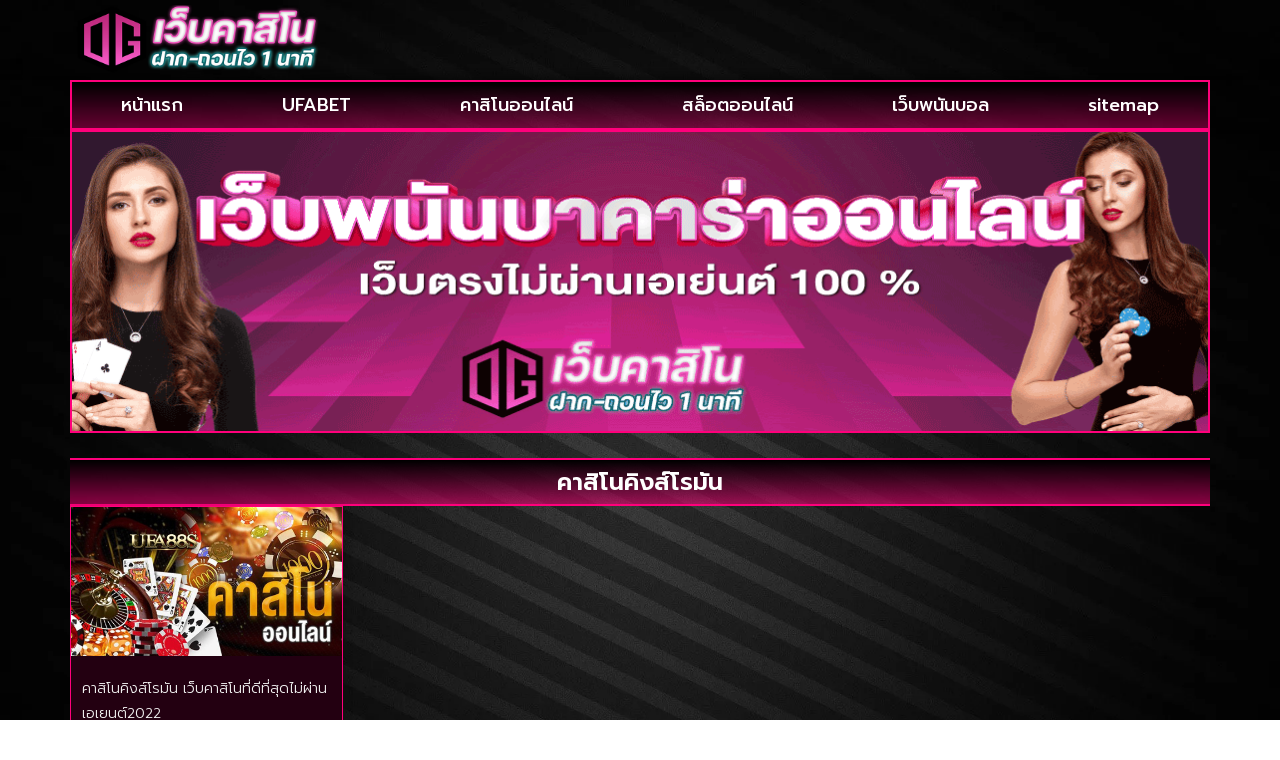

--- FILE ---
content_type: text/html; charset=UTF-8
request_url: https://www.orangegrovecreative.co/tag/%E0%B8%84%E0%B8%B2%E0%B8%AA%E0%B8%B4%E0%B9%82%E0%B8%99%E0%B8%84%E0%B8%B4%E0%B8%87%E0%B8%AA%E0%B9%8C%E0%B9%82%E0%B8%A3%E0%B8%A1%E0%B8%B1%E0%B8%99/
body_size: 13224
content:
<!doctype html>
<html lang="th">
<head>
	<meta charset="UTF-8">
	<meta name="viewport" content="width=device-width, initial-scale=1">
	<link rel="profile" href="https://gmpg.org/xfn/11">
	<meta name='robots' content='index, follow, max-image-preview:large, max-snippet:-1, max-video-preview:-1' />

	<!-- This site is optimized with the Yoast SEO plugin v26.7 - https://yoast.com/wordpress/plugins/seo/ -->
	<title>คาสิโนคิงส์โรมัน Archives - www.orangegrovecreative.co</title>
	<link rel="canonical" href="https://www.orangegrovecreative.co/tag/คาสิโนคิงส์โรมัน/" />
	<meta property="og:locale" content="th_TH" />
	<meta property="og:type" content="article" />
	<meta property="og:title" content="คาสิโนคิงส์โรมัน Archives - www.orangegrovecreative.co" />
	<meta property="og:url" content="https://www.orangegrovecreative.co/tag/คาสิโนคิงส์โรมัน/" />
	<meta property="og:site_name" content="www.orangegrovecreative.co" />
	<meta name="twitter:card" content="summary_large_image" />
	<script type="application/ld+json" class="yoast-schema-graph">{"@context":"https://schema.org","@graph":[{"@type":"CollectionPage","@id":"https://www.orangegrovecreative.co/tag/%e0%b8%84%e0%b8%b2%e0%b8%aa%e0%b8%b4%e0%b9%82%e0%b8%99%e0%b8%84%e0%b8%b4%e0%b8%87%e0%b8%aa%e0%b9%8c%e0%b9%82%e0%b8%a3%e0%b8%a1%e0%b8%b1%e0%b8%99/","url":"https://www.orangegrovecreative.co/tag/%e0%b8%84%e0%b8%b2%e0%b8%aa%e0%b8%b4%e0%b9%82%e0%b8%99%e0%b8%84%e0%b8%b4%e0%b8%87%e0%b8%aa%e0%b9%8c%e0%b9%82%e0%b8%a3%e0%b8%a1%e0%b8%b1%e0%b8%99/","name":"คาสิโนคิงส์โรมัน Archives - www.orangegrovecreative.co","isPartOf":{"@id":"https://www.orangegrovecreative.co/#website"},"primaryImageOfPage":{"@id":"https://www.orangegrovecreative.co/tag/%e0%b8%84%e0%b8%b2%e0%b8%aa%e0%b8%b4%e0%b9%82%e0%b8%99%e0%b8%84%e0%b8%b4%e0%b8%87%e0%b8%aa%e0%b9%8c%e0%b9%82%e0%b8%a3%e0%b8%a1%e0%b8%b1%e0%b8%99/#primaryimage"},"image":{"@id":"https://www.orangegrovecreative.co/tag/%e0%b8%84%e0%b8%b2%e0%b8%aa%e0%b8%b4%e0%b9%82%e0%b8%99%e0%b8%84%e0%b8%b4%e0%b8%87%e0%b8%aa%e0%b9%8c%e0%b9%82%e0%b8%a3%e0%b8%a1%e0%b8%b1%e0%b8%99/#primaryimage"},"thumbnailUrl":"https://www.orangegrovecreative.co/wp-content/uploads/2023/02/021.jpg","breadcrumb":{"@id":"https://www.orangegrovecreative.co/tag/%e0%b8%84%e0%b8%b2%e0%b8%aa%e0%b8%b4%e0%b9%82%e0%b8%99%e0%b8%84%e0%b8%b4%e0%b8%87%e0%b8%aa%e0%b9%8c%e0%b9%82%e0%b8%a3%e0%b8%a1%e0%b8%b1%e0%b8%99/#breadcrumb"},"inLanguage":"th"},{"@type":"ImageObject","inLanguage":"th","@id":"https://www.orangegrovecreative.co/tag/%e0%b8%84%e0%b8%b2%e0%b8%aa%e0%b8%b4%e0%b9%82%e0%b8%99%e0%b8%84%e0%b8%b4%e0%b8%87%e0%b8%aa%e0%b9%8c%e0%b9%82%e0%b8%a3%e0%b8%a1%e0%b8%b1%e0%b8%99/#primaryimage","url":"https://www.orangegrovecreative.co/wp-content/uploads/2023/02/021.jpg","contentUrl":"https://www.orangegrovecreative.co/wp-content/uploads/2023/02/021.jpg","width":494,"height":323,"caption":"คาสิโนคิงส์โรมัน"},{"@type":"BreadcrumbList","@id":"https://www.orangegrovecreative.co/tag/%e0%b8%84%e0%b8%b2%e0%b8%aa%e0%b8%b4%e0%b9%82%e0%b8%99%e0%b8%84%e0%b8%b4%e0%b8%87%e0%b8%aa%e0%b9%8c%e0%b9%82%e0%b8%a3%e0%b8%a1%e0%b8%b1%e0%b8%99/#breadcrumb","itemListElement":[{"@type":"ListItem","position":1,"name":"Home","item":"https://www.orangegrovecreative.co/"},{"@type":"ListItem","position":2,"name":"คาสิโนคิงส์โรมัน"}]},{"@type":"WebSite","@id":"https://www.orangegrovecreative.co/#website","url":"https://www.orangegrovecreative.co/","name":"www.orangegrovecreative.co","description":"","publisher":{"@id":"https://www.orangegrovecreative.co/#organization"},"potentialAction":[{"@type":"SearchAction","target":{"@type":"EntryPoint","urlTemplate":"https://www.orangegrovecreative.co/?s={search_term_string}"},"query-input":{"@type":"PropertyValueSpecification","valueRequired":true,"valueName":"search_term_string"}}],"inLanguage":"th"},{"@type":"Organization","@id":"https://www.orangegrovecreative.co/#organization","name":"www.orangegrovecreative.co","url":"https://www.orangegrovecreative.co/","logo":{"@type":"ImageObject","inLanguage":"th","@id":"https://www.orangegrovecreative.co/#/schema/logo/image/","url":"https://www.orangegrovecreative.co/wp-content/uploads/2023/02/PBN693.png","contentUrl":"https://www.orangegrovecreative.co/wp-content/uploads/2023/02/PBN693.png","width":700,"height":200,"caption":"www.orangegrovecreative.co"},"image":{"@id":"https://www.orangegrovecreative.co/#/schema/logo/image/"}}]}</script>
	<!-- / Yoast SEO plugin. -->


<link rel='dns-prefetch' href='//fonts.googleapis.com' />
<link rel="alternate" type="application/rss+xml" title="www.orangegrovecreative.co &raquo; ฟีด" href="https://www.orangegrovecreative.co/feed/" />
<link rel="alternate" type="application/rss+xml" title="www.orangegrovecreative.co &raquo; คาสิโนคิงส์โรมัน ฟีดป้ายกำกับ" href="https://www.orangegrovecreative.co/tag/%e0%b8%84%e0%b8%b2%e0%b8%aa%e0%b8%b4%e0%b9%82%e0%b8%99%e0%b8%84%e0%b8%b4%e0%b8%87%e0%b8%aa%e0%b9%8c%e0%b9%82%e0%b8%a3%e0%b8%a1%e0%b8%b1%e0%b8%99/feed/" />
<style id='wp-img-auto-sizes-contain-inline-css'>
img:is([sizes=auto i],[sizes^="auto," i]){contain-intrinsic-size:3000px 1500px}
/*# sourceURL=wp-img-auto-sizes-contain-inline-css */
</style>
<style id='wp-emoji-styles-inline-css'>

	img.wp-smiley, img.emoji {
		display: inline !important;
		border: none !important;
		box-shadow: none !important;
		height: 1em !important;
		width: 1em !important;
		margin: 0 0.07em !important;
		vertical-align: -0.1em !important;
		background: none !important;
		padding: 0 !important;
	}
/*# sourceURL=wp-emoji-styles-inline-css */
</style>
<link rel='stylesheet' id='wp-block-library-css' href='https://www.orangegrovecreative.co/wp-includes/css/dist/block-library/style.min.css?ver=6.9' media='all' />
<style id='global-styles-inline-css'>
:root{--wp--preset--aspect-ratio--square: 1;--wp--preset--aspect-ratio--4-3: 4/3;--wp--preset--aspect-ratio--3-4: 3/4;--wp--preset--aspect-ratio--3-2: 3/2;--wp--preset--aspect-ratio--2-3: 2/3;--wp--preset--aspect-ratio--16-9: 16/9;--wp--preset--aspect-ratio--9-16: 9/16;--wp--preset--color--black: #000000;--wp--preset--color--cyan-bluish-gray: #abb8c3;--wp--preset--color--white: #ffffff;--wp--preset--color--pale-pink: #f78da7;--wp--preset--color--vivid-red: #cf2e2e;--wp--preset--color--luminous-vivid-orange: #ff6900;--wp--preset--color--luminous-vivid-amber: #fcb900;--wp--preset--color--light-green-cyan: #7bdcb5;--wp--preset--color--vivid-green-cyan: #00d084;--wp--preset--color--pale-cyan-blue: #8ed1fc;--wp--preset--color--vivid-cyan-blue: #0693e3;--wp--preset--color--vivid-purple: #9b51e0;--wp--preset--gradient--vivid-cyan-blue-to-vivid-purple: linear-gradient(135deg,rgb(6,147,227) 0%,rgb(155,81,224) 100%);--wp--preset--gradient--light-green-cyan-to-vivid-green-cyan: linear-gradient(135deg,rgb(122,220,180) 0%,rgb(0,208,130) 100%);--wp--preset--gradient--luminous-vivid-amber-to-luminous-vivid-orange: linear-gradient(135deg,rgb(252,185,0) 0%,rgb(255,105,0) 100%);--wp--preset--gradient--luminous-vivid-orange-to-vivid-red: linear-gradient(135deg,rgb(255,105,0) 0%,rgb(207,46,46) 100%);--wp--preset--gradient--very-light-gray-to-cyan-bluish-gray: linear-gradient(135deg,rgb(238,238,238) 0%,rgb(169,184,195) 100%);--wp--preset--gradient--cool-to-warm-spectrum: linear-gradient(135deg,rgb(74,234,220) 0%,rgb(151,120,209) 20%,rgb(207,42,186) 40%,rgb(238,44,130) 60%,rgb(251,105,98) 80%,rgb(254,248,76) 100%);--wp--preset--gradient--blush-light-purple: linear-gradient(135deg,rgb(255,206,236) 0%,rgb(152,150,240) 100%);--wp--preset--gradient--blush-bordeaux: linear-gradient(135deg,rgb(254,205,165) 0%,rgb(254,45,45) 50%,rgb(107,0,62) 100%);--wp--preset--gradient--luminous-dusk: linear-gradient(135deg,rgb(255,203,112) 0%,rgb(199,81,192) 50%,rgb(65,88,208) 100%);--wp--preset--gradient--pale-ocean: linear-gradient(135deg,rgb(255,245,203) 0%,rgb(182,227,212) 50%,rgb(51,167,181) 100%);--wp--preset--gradient--electric-grass: linear-gradient(135deg,rgb(202,248,128) 0%,rgb(113,206,126) 100%);--wp--preset--gradient--midnight: linear-gradient(135deg,rgb(2,3,129) 0%,rgb(40,116,252) 100%);--wp--preset--font-size--small: 13px;--wp--preset--font-size--medium: 20px;--wp--preset--font-size--large: 36px;--wp--preset--font-size--x-large: 42px;--wp--preset--spacing--20: 0.44rem;--wp--preset--spacing--30: 0.67rem;--wp--preset--spacing--40: 1rem;--wp--preset--spacing--50: 1.5rem;--wp--preset--spacing--60: 2.25rem;--wp--preset--spacing--70: 3.38rem;--wp--preset--spacing--80: 5.06rem;--wp--preset--shadow--natural: 6px 6px 9px rgba(0, 0, 0, 0.2);--wp--preset--shadow--deep: 12px 12px 50px rgba(0, 0, 0, 0.4);--wp--preset--shadow--sharp: 6px 6px 0px rgba(0, 0, 0, 0.2);--wp--preset--shadow--outlined: 6px 6px 0px -3px rgb(255, 255, 255), 6px 6px rgb(0, 0, 0);--wp--preset--shadow--crisp: 6px 6px 0px rgb(0, 0, 0);}:root { --wp--style--global--content-size: 800px;--wp--style--global--wide-size: 1200px; }:where(body) { margin: 0; }.wp-site-blocks > .alignleft { float: left; margin-right: 2em; }.wp-site-blocks > .alignright { float: right; margin-left: 2em; }.wp-site-blocks > .aligncenter { justify-content: center; margin-left: auto; margin-right: auto; }:where(.wp-site-blocks) > * { margin-block-start: 24px; margin-block-end: 0; }:where(.wp-site-blocks) > :first-child { margin-block-start: 0; }:where(.wp-site-blocks) > :last-child { margin-block-end: 0; }:root { --wp--style--block-gap: 24px; }:root :where(.is-layout-flow) > :first-child{margin-block-start: 0;}:root :where(.is-layout-flow) > :last-child{margin-block-end: 0;}:root :where(.is-layout-flow) > *{margin-block-start: 24px;margin-block-end: 0;}:root :where(.is-layout-constrained) > :first-child{margin-block-start: 0;}:root :where(.is-layout-constrained) > :last-child{margin-block-end: 0;}:root :where(.is-layout-constrained) > *{margin-block-start: 24px;margin-block-end: 0;}:root :where(.is-layout-flex){gap: 24px;}:root :where(.is-layout-grid){gap: 24px;}.is-layout-flow > .alignleft{float: left;margin-inline-start: 0;margin-inline-end: 2em;}.is-layout-flow > .alignright{float: right;margin-inline-start: 2em;margin-inline-end: 0;}.is-layout-flow > .aligncenter{margin-left: auto !important;margin-right: auto !important;}.is-layout-constrained > .alignleft{float: left;margin-inline-start: 0;margin-inline-end: 2em;}.is-layout-constrained > .alignright{float: right;margin-inline-start: 2em;margin-inline-end: 0;}.is-layout-constrained > .aligncenter{margin-left: auto !important;margin-right: auto !important;}.is-layout-constrained > :where(:not(.alignleft):not(.alignright):not(.alignfull)){max-width: var(--wp--style--global--content-size);margin-left: auto !important;margin-right: auto !important;}.is-layout-constrained > .alignwide{max-width: var(--wp--style--global--wide-size);}body .is-layout-flex{display: flex;}.is-layout-flex{flex-wrap: wrap;align-items: center;}.is-layout-flex > :is(*, div){margin: 0;}body .is-layout-grid{display: grid;}.is-layout-grid > :is(*, div){margin: 0;}body{padding-top: 0px;padding-right: 0px;padding-bottom: 0px;padding-left: 0px;}a:where(:not(.wp-element-button)){text-decoration: underline;}:root :where(.wp-element-button, .wp-block-button__link){background-color: #32373c;border-width: 0;color: #fff;font-family: inherit;font-size: inherit;font-style: inherit;font-weight: inherit;letter-spacing: inherit;line-height: inherit;padding-top: calc(0.667em + 2px);padding-right: calc(1.333em + 2px);padding-bottom: calc(0.667em + 2px);padding-left: calc(1.333em + 2px);text-decoration: none;text-transform: inherit;}.has-black-color{color: var(--wp--preset--color--black) !important;}.has-cyan-bluish-gray-color{color: var(--wp--preset--color--cyan-bluish-gray) !important;}.has-white-color{color: var(--wp--preset--color--white) !important;}.has-pale-pink-color{color: var(--wp--preset--color--pale-pink) !important;}.has-vivid-red-color{color: var(--wp--preset--color--vivid-red) !important;}.has-luminous-vivid-orange-color{color: var(--wp--preset--color--luminous-vivid-orange) !important;}.has-luminous-vivid-amber-color{color: var(--wp--preset--color--luminous-vivid-amber) !important;}.has-light-green-cyan-color{color: var(--wp--preset--color--light-green-cyan) !important;}.has-vivid-green-cyan-color{color: var(--wp--preset--color--vivid-green-cyan) !important;}.has-pale-cyan-blue-color{color: var(--wp--preset--color--pale-cyan-blue) !important;}.has-vivid-cyan-blue-color{color: var(--wp--preset--color--vivid-cyan-blue) !important;}.has-vivid-purple-color{color: var(--wp--preset--color--vivid-purple) !important;}.has-black-background-color{background-color: var(--wp--preset--color--black) !important;}.has-cyan-bluish-gray-background-color{background-color: var(--wp--preset--color--cyan-bluish-gray) !important;}.has-white-background-color{background-color: var(--wp--preset--color--white) !important;}.has-pale-pink-background-color{background-color: var(--wp--preset--color--pale-pink) !important;}.has-vivid-red-background-color{background-color: var(--wp--preset--color--vivid-red) !important;}.has-luminous-vivid-orange-background-color{background-color: var(--wp--preset--color--luminous-vivid-orange) !important;}.has-luminous-vivid-amber-background-color{background-color: var(--wp--preset--color--luminous-vivid-amber) !important;}.has-light-green-cyan-background-color{background-color: var(--wp--preset--color--light-green-cyan) !important;}.has-vivid-green-cyan-background-color{background-color: var(--wp--preset--color--vivid-green-cyan) !important;}.has-pale-cyan-blue-background-color{background-color: var(--wp--preset--color--pale-cyan-blue) !important;}.has-vivid-cyan-blue-background-color{background-color: var(--wp--preset--color--vivid-cyan-blue) !important;}.has-vivid-purple-background-color{background-color: var(--wp--preset--color--vivid-purple) !important;}.has-black-border-color{border-color: var(--wp--preset--color--black) !important;}.has-cyan-bluish-gray-border-color{border-color: var(--wp--preset--color--cyan-bluish-gray) !important;}.has-white-border-color{border-color: var(--wp--preset--color--white) !important;}.has-pale-pink-border-color{border-color: var(--wp--preset--color--pale-pink) !important;}.has-vivid-red-border-color{border-color: var(--wp--preset--color--vivid-red) !important;}.has-luminous-vivid-orange-border-color{border-color: var(--wp--preset--color--luminous-vivid-orange) !important;}.has-luminous-vivid-amber-border-color{border-color: var(--wp--preset--color--luminous-vivid-amber) !important;}.has-light-green-cyan-border-color{border-color: var(--wp--preset--color--light-green-cyan) !important;}.has-vivid-green-cyan-border-color{border-color: var(--wp--preset--color--vivid-green-cyan) !important;}.has-pale-cyan-blue-border-color{border-color: var(--wp--preset--color--pale-cyan-blue) !important;}.has-vivid-cyan-blue-border-color{border-color: var(--wp--preset--color--vivid-cyan-blue) !important;}.has-vivid-purple-border-color{border-color: var(--wp--preset--color--vivid-purple) !important;}.has-vivid-cyan-blue-to-vivid-purple-gradient-background{background: var(--wp--preset--gradient--vivid-cyan-blue-to-vivid-purple) !important;}.has-light-green-cyan-to-vivid-green-cyan-gradient-background{background: var(--wp--preset--gradient--light-green-cyan-to-vivid-green-cyan) !important;}.has-luminous-vivid-amber-to-luminous-vivid-orange-gradient-background{background: var(--wp--preset--gradient--luminous-vivid-amber-to-luminous-vivid-orange) !important;}.has-luminous-vivid-orange-to-vivid-red-gradient-background{background: var(--wp--preset--gradient--luminous-vivid-orange-to-vivid-red) !important;}.has-very-light-gray-to-cyan-bluish-gray-gradient-background{background: var(--wp--preset--gradient--very-light-gray-to-cyan-bluish-gray) !important;}.has-cool-to-warm-spectrum-gradient-background{background: var(--wp--preset--gradient--cool-to-warm-spectrum) !important;}.has-blush-light-purple-gradient-background{background: var(--wp--preset--gradient--blush-light-purple) !important;}.has-blush-bordeaux-gradient-background{background: var(--wp--preset--gradient--blush-bordeaux) !important;}.has-luminous-dusk-gradient-background{background: var(--wp--preset--gradient--luminous-dusk) !important;}.has-pale-ocean-gradient-background{background: var(--wp--preset--gradient--pale-ocean) !important;}.has-electric-grass-gradient-background{background: var(--wp--preset--gradient--electric-grass) !important;}.has-midnight-gradient-background{background: var(--wp--preset--gradient--midnight) !important;}.has-small-font-size{font-size: var(--wp--preset--font-size--small) !important;}.has-medium-font-size{font-size: var(--wp--preset--font-size--medium) !important;}.has-large-font-size{font-size: var(--wp--preset--font-size--large) !important;}.has-x-large-font-size{font-size: var(--wp--preset--font-size--x-large) !important;}
:root :where(.wp-block-pullquote){font-size: 1.5em;line-height: 1.6;}
/*# sourceURL=global-styles-inline-css */
</style>
<link rel='stylesheet' id='contact-form-7-css' href='https://www.orangegrovecreative.co/wp-content/plugins/contact-form-7/includes/css/styles.css?ver=6.1.4' media='all' />
<link rel='stylesheet' id='pdpa-thailand-public-css' href='https://www.orangegrovecreative.co/wp-content/plugins/pdpa-thailand/public/assets/css/pdpa-thailand-public.min.css?ver=2.0' media='all' />
<link rel='stylesheet' id='hello-elementor-css' href='https://www.orangegrovecreative.co/wp-content/themes/hello-elementor/assets/css/reset.css?ver=3.4.5' media='all' />
<link rel='stylesheet' id='hello-elementor-theme-style-css' href='https://www.orangegrovecreative.co/wp-content/themes/hello-elementor/assets/css/theme.css?ver=3.4.5' media='all' />
<link rel='stylesheet' id='hello-elementor-header-footer-css' href='https://www.orangegrovecreative.co/wp-content/themes/hello-elementor/assets/css/header-footer.css?ver=3.4.5' media='all' />
<link rel='stylesheet' id='elementor-frontend-css' href='https://www.orangegrovecreative.co/wp-content/plugins/elementor/assets/css/frontend.min.css?ver=3.34.1' media='all' />
<link rel='stylesheet' id='widget-image-css' href='https://www.orangegrovecreative.co/wp-content/plugins/elementor/assets/css/widget-image.min.css?ver=3.34.1' media='all' />
<link rel='stylesheet' id='widget-nav-menu-css' href='https://www.orangegrovecreative.co/wp-content/plugins/elementor-pro/assets/css/widget-nav-menu.min.css?ver=3.32.3' media='all' />
<link rel='stylesheet' id='widget-divider-css' href='https://www.orangegrovecreative.co/wp-content/plugins/elementor/assets/css/widget-divider.min.css?ver=3.34.1' media='all' />
<link rel='stylesheet' id='widget-heading-css' href='https://www.orangegrovecreative.co/wp-content/plugins/elementor/assets/css/widget-heading.min.css?ver=3.34.1' media='all' />
<link rel='stylesheet' id='widget-icon-list-css' href='https://www.orangegrovecreative.co/wp-content/plugins/elementor/assets/css/widget-icon-list.min.css?ver=3.34.1' media='all' />
<link rel='stylesheet' id='swiper-css' href='https://www.orangegrovecreative.co/wp-content/plugins/elementor/assets/lib/swiper/v8/css/swiper.min.css?ver=8.4.5' media='all' />
<link rel='stylesheet' id='e-swiper-css' href='https://www.orangegrovecreative.co/wp-content/plugins/elementor/assets/css/conditionals/e-swiper.min.css?ver=3.34.1' media='all' />
<link rel='stylesheet' id='widget-posts-css' href='https://www.orangegrovecreative.co/wp-content/plugins/elementor-pro/assets/css/widget-posts.min.css?ver=3.32.3' media='all' />
<link rel='stylesheet' id='elementor-icons-css' href='https://www.orangegrovecreative.co/wp-content/plugins/elementor/assets/lib/eicons/css/elementor-icons.min.css?ver=5.45.0' media='all' />
<link rel='stylesheet' id='elementor-post-26-css' href='https://www.orangegrovecreative.co/wp-content/uploads/elementor/css/post-26.css?ver=1768474412' media='all' />
<link rel='stylesheet' id='elementor-post-216-css' href='https://www.orangegrovecreative.co/wp-content/uploads/elementor/css/post-216.css?ver=1768474412' media='all' />
<link rel='stylesheet' id='elementor-post-220-css' href='https://www.orangegrovecreative.co/wp-content/uploads/elementor/css/post-220.css?ver=1768474412' media='all' />
<link rel='stylesheet' id='elementor-post-222-css' href='https://www.orangegrovecreative.co/wp-content/uploads/elementor/css/post-222.css?ver=1768478410' media='all' />
<link rel='stylesheet' id='seed-fonts-all-css' href='https://fonts.googleapis.com/css?family=prompt&#038;ver=6.9' media='all' />
<style id='seed-fonts-all-inline-css'>
h1, h2, h3, h4, h5, h6, nav, .nav, .menu, button, .button, .btn, .price, ._heading, .wp-block-pullquote blockquote, blockquote, label, legend{font-family: "prompt",sans-serif !important; }body {--s-heading:"prompt",sans-serif !important}body {--s-heading-weight:}
/*# sourceURL=seed-fonts-all-inline-css */
</style>
<link rel='stylesheet' id='seed-fonts-body-all-css' href='https://fonts.googleapis.com/css?family=prompt&#038;ver=6.9' media='all' />
<style id='seed-fonts-body-all-inline-css'>
body{font-family: "prompt",sans-serif !important; font-size: 16px !important; line-height: 1.6 !important; }body {--s-body:"prompt",sans-serif !important;--s-body-line-height:1.6;}
/*# sourceURL=seed-fonts-body-all-inline-css */
</style>
<link rel='stylesheet' id='elementor-gf-prompt-css' href='https://fonts.googleapis.com/css?family=Prompt:100,100italic,200,200italic,300,300italic,400,400italic,500,500italic,600,600italic,700,700italic,800,800italic,900,900italic&#038;display=auto' media='all' />
<link rel='stylesheet' id='elementor-gf-roboto-css' href='https://fonts.googleapis.com/css?family=Roboto:100,100italic,200,200italic,300,300italic,400,400italic,500,500italic,600,600italic,700,700italic,800,800italic,900,900italic&#038;display=auto' media='all' />
<link rel='stylesheet' id='elementor-icons-shared-0-css' href='https://www.orangegrovecreative.co/wp-content/plugins/elementor/assets/lib/font-awesome/css/fontawesome.min.css?ver=5.15.3' media='all' />
<link rel='stylesheet' id='elementor-icons-fa-solid-css' href='https://www.orangegrovecreative.co/wp-content/plugins/elementor/assets/lib/font-awesome/css/solid.min.css?ver=5.15.3' media='all' />
<script src="https://www.orangegrovecreative.co/wp-includes/js/jquery/jquery.min.js?ver=3.7.1" id="jquery-core-js"></script>
<script src="https://www.orangegrovecreative.co/wp-includes/js/jquery/jquery-migrate.min.js?ver=3.4.1" id="jquery-migrate-js"></script>
<link rel="https://api.w.org/" href="https://www.orangegrovecreative.co/wp-json/" /><link rel="alternate" title="JSON" type="application/json" href="https://www.orangegrovecreative.co/wp-json/wp/v2/tags/74" /><link rel="EditURI" type="application/rsd+xml" title="RSD" href="https://www.orangegrovecreative.co/xmlrpc.php?rsd" />

<meta name="generator" content="Elementor 3.34.1; features: additional_custom_breakpoints; settings: css_print_method-external, google_font-enabled, font_display-auto">
			<style>
				.e-con.e-parent:nth-of-type(n+4):not(.e-lazyloaded):not(.e-no-lazyload),
				.e-con.e-parent:nth-of-type(n+4):not(.e-lazyloaded):not(.e-no-lazyload) * {
					background-image: none !important;
				}
				@media screen and (max-height: 1024px) {
					.e-con.e-parent:nth-of-type(n+3):not(.e-lazyloaded):not(.e-no-lazyload),
					.e-con.e-parent:nth-of-type(n+3):not(.e-lazyloaded):not(.e-no-lazyload) * {
						background-image: none !important;
					}
				}
				@media screen and (max-height: 640px) {
					.e-con.e-parent:nth-of-type(n+2):not(.e-lazyloaded):not(.e-no-lazyload),
					.e-con.e-parent:nth-of-type(n+2):not(.e-lazyloaded):not(.e-no-lazyload) * {
						background-image: none !important;
					}
				}
			</style>
			<link rel="icon" href="https://www.orangegrovecreative.co/wp-content/uploads/2023/02/cropped-PBN692-32x32.png" sizes="32x32" />
<link rel="icon" href="https://www.orangegrovecreative.co/wp-content/uploads/2023/02/cropped-PBN692-192x192.png" sizes="192x192" />
<link rel="apple-touch-icon" href="https://www.orangegrovecreative.co/wp-content/uploads/2023/02/cropped-PBN692-180x180.png" />
<meta name="msapplication-TileImage" content="https://www.orangegrovecreative.co/wp-content/uploads/2023/02/cropped-PBN692-270x270.png" />
</head>
<body class="archive tag tag-74 wp-custom-logo wp-embed-responsive wp-theme-hello-elementor hello-elementor-default elementor-page-222 elementor-default elementor-template-full-width elementor-kit-26">


<a class="skip-link screen-reader-text" href="#content">Skip to content</a>

		<header data-elementor-type="header" data-elementor-id="216" class="elementor elementor-216 elementor-location-header" data-elementor-post-type="elementor_library">
			<div class="elementor-element elementor-element-e01baae e-flex e-con-boxed e-con e-parent" data-id="e01baae" data-element_type="container">
					<div class="e-con-inner">
		<div class="elementor-element elementor-element-5deea8a e-con-full e-flex e-con e-child" data-id="5deea8a" data-element_type="container">
				<div class="elementor-element elementor-element-da201ec elementor-widget elementor-widget-theme-site-logo elementor-widget-image" data-id="da201ec" data-element_type="widget" data-widget_type="theme-site-logo.default">
				<div class="elementor-widget-container">
											<a href="https://www.orangegrovecreative.co">
			<img fetchpriority="high" width="700" height="200" src="https://www.orangegrovecreative.co/wp-content/uploads/2023/02/PBN693.png" class="attachment-full size-full wp-image-683" alt="" srcset="https://www.orangegrovecreative.co/wp-content/uploads/2023/02/PBN693.png 700w, https://www.orangegrovecreative.co/wp-content/uploads/2023/02/PBN693-300x86.png 300w" sizes="(max-width: 700px) 100vw, 700px" />				</a>
											</div>
				</div>
				</div>
					</div>
				</div>
		<div class="elementor-element elementor-element-ef3440d e-flex e-con-boxed e-con e-parent" data-id="ef3440d" data-element_type="container">
					<div class="e-con-inner">
		<div class="elementor-element elementor-element-1819505 e-con-full e-flex e-con e-child" data-id="1819505" data-element_type="container" data-settings="{&quot;background_background&quot;:&quot;gradient&quot;}">
				<div class="elementor-element elementor-element-da79e65 elementor-nav-menu__align-justify elementor-nav-menu--stretch elementor-nav-menu__text-align-center elementor-nav-menu--dropdown-mobile elementor-nav-menu--toggle elementor-nav-menu--burger elementor-widget elementor-widget-nav-menu" data-id="da79e65" data-element_type="widget" data-settings="{&quot;full_width&quot;:&quot;stretch&quot;,&quot;submenu_icon&quot;:{&quot;value&quot;:&quot;&lt;i class=\&quot;\&quot; aria-hidden=\&quot;true\&quot;&gt;&lt;\/i&gt;&quot;,&quot;library&quot;:&quot;&quot;},&quot;layout&quot;:&quot;horizontal&quot;,&quot;toggle&quot;:&quot;burger&quot;}" data-widget_type="nav-menu.default">
				<div class="elementor-widget-container">
								<nav aria-label="Menu" class="elementor-nav-menu--main elementor-nav-menu__container elementor-nav-menu--layout-horizontal e--pointer-text e--animation-grow">
				<ul id="menu-1-da79e65" class="elementor-nav-menu"><li class="menu-item menu-item-type-post_type menu-item-object-page menu-item-home menu-item-338"><a href="https://www.orangegrovecreative.co/" class="elementor-item">หน้าแรก</a></li>
<li class="menu-item menu-item-type-custom menu-item-object-custom menu-item-has-children menu-item-1915"><a href="https://www.ufa88s.games" class="elementor-item">UFABET</a>
<ul class="sub-menu elementor-nav-menu--dropdown">
	<li class="menu-item menu-item-type-post_type menu-item-object-page menu-item-204"><a href="https://www.orangegrovecreative.co/%e0%b8%8a%e0%b9%88%e0%b8%ad%e0%b8%87%e0%b8%97%e0%b8%b2%e0%b8%87%e0%b9%80%e0%b8%82%e0%b9%89%e0%b8%b2-ufabet/" class="elementor-sub-item">ช่องทางเข้า UFABET</a></li>
</ul>
</li>
<li class="menu-item menu-item-type-post_type menu-item-object-page menu-item-has-children menu-item-202"><a href="https://www.orangegrovecreative.co/%e0%b8%84%e0%b8%b2%e0%b8%aa%e0%b8%b4%e0%b9%82%e0%b8%99%e0%b8%ad%e0%b8%ad%e0%b8%99%e0%b9%84%e0%b8%a5%e0%b8%99%e0%b9%8c/" class="elementor-item">คาสิโนออนไลน์</a>
<ul class="sub-menu elementor-nav-menu--dropdown">
	<li class="menu-item menu-item-type-post_type menu-item-object-page menu-item-201"><a href="https://www.orangegrovecreative.co/%e0%b8%84%e0%b8%b2%e0%b8%aa%e0%b8%b4%e0%b9%82%e0%b8%99%e0%b8%82%e0%b8%b1%e0%b9%89%e0%b8%99%e0%b8%95%e0%b9%88%e0%b8%b3-10-%e0%b8%9a%e0%b8%b2%e0%b8%97/" class="elementor-sub-item">คาสิโนขั้นต่ำ</a></li>
</ul>
</li>
<li class="menu-item menu-item-type-post_type menu-item-object-page menu-item-339"><a href="https://www.orangegrovecreative.co/%e0%b8%aa%e0%b8%a5%e0%b9%87%e0%b8%ad%e0%b8%95%e0%b8%ad%e0%b8%ad%e0%b8%99%e0%b9%84%e0%b8%a5%e0%b8%99%e0%b9%8c/" class="elementor-item">สล็อตออนไลน์</a></li>
<li class="menu-item menu-item-type-post_type menu-item-object-page menu-item-340"><a href="https://www.orangegrovecreative.co/%e0%b9%80%e0%b8%a7%e0%b9%87%e0%b8%9a%e0%b8%9e%e0%b8%99%e0%b8%b1%e0%b8%99%e0%b8%9a%e0%b8%ad%e0%b8%a5-%e0%b9%84%e0%b8%a1%e0%b9%88%e0%b8%9c%e0%b9%88%e0%b8%b2%e0%b8%99%e0%b9%80%e0%b8%ad%e0%b9%80%e0%b8%a2/" class="elementor-item">เว็บพนันบอล</a></li>
<li class="menu-item menu-item-type-custom menu-item-object-custom menu-item-1239"><a href="https://www.orangegrovecreative.co/sitemap_index.xml" class="elementor-item">sitemap</a></li>
</ul>			</nav>
					<div class="elementor-menu-toggle" role="button" tabindex="0" aria-label="Menu Toggle" aria-expanded="false">
			<i aria-hidden="true" role="presentation" class="elementor-menu-toggle__icon--open eicon-menu-bar"></i><i aria-hidden="true" role="presentation" class="elementor-menu-toggle__icon--close eicon-close"></i>		</div>
					<nav class="elementor-nav-menu--dropdown elementor-nav-menu__container" aria-hidden="true">
				<ul id="menu-2-da79e65" class="elementor-nav-menu"><li class="menu-item menu-item-type-post_type menu-item-object-page menu-item-home menu-item-338"><a href="https://www.orangegrovecreative.co/" class="elementor-item" tabindex="-1">หน้าแรก</a></li>
<li class="menu-item menu-item-type-custom menu-item-object-custom menu-item-has-children menu-item-1915"><a href="https://www.ufa88s.games" class="elementor-item" tabindex="-1">UFABET</a>
<ul class="sub-menu elementor-nav-menu--dropdown">
	<li class="menu-item menu-item-type-post_type menu-item-object-page menu-item-204"><a href="https://www.orangegrovecreative.co/%e0%b8%8a%e0%b9%88%e0%b8%ad%e0%b8%87%e0%b8%97%e0%b8%b2%e0%b8%87%e0%b9%80%e0%b8%82%e0%b9%89%e0%b8%b2-ufabet/" class="elementor-sub-item" tabindex="-1">ช่องทางเข้า UFABET</a></li>
</ul>
</li>
<li class="menu-item menu-item-type-post_type menu-item-object-page menu-item-has-children menu-item-202"><a href="https://www.orangegrovecreative.co/%e0%b8%84%e0%b8%b2%e0%b8%aa%e0%b8%b4%e0%b9%82%e0%b8%99%e0%b8%ad%e0%b8%ad%e0%b8%99%e0%b9%84%e0%b8%a5%e0%b8%99%e0%b9%8c/" class="elementor-item" tabindex="-1">คาสิโนออนไลน์</a>
<ul class="sub-menu elementor-nav-menu--dropdown">
	<li class="menu-item menu-item-type-post_type menu-item-object-page menu-item-201"><a href="https://www.orangegrovecreative.co/%e0%b8%84%e0%b8%b2%e0%b8%aa%e0%b8%b4%e0%b9%82%e0%b8%99%e0%b8%82%e0%b8%b1%e0%b9%89%e0%b8%99%e0%b8%95%e0%b9%88%e0%b8%b3-10-%e0%b8%9a%e0%b8%b2%e0%b8%97/" class="elementor-sub-item" tabindex="-1">คาสิโนขั้นต่ำ</a></li>
</ul>
</li>
<li class="menu-item menu-item-type-post_type menu-item-object-page menu-item-339"><a href="https://www.orangegrovecreative.co/%e0%b8%aa%e0%b8%a5%e0%b9%87%e0%b8%ad%e0%b8%95%e0%b8%ad%e0%b8%ad%e0%b8%99%e0%b9%84%e0%b8%a5%e0%b8%99%e0%b9%8c/" class="elementor-item" tabindex="-1">สล็อตออนไลน์</a></li>
<li class="menu-item menu-item-type-post_type menu-item-object-page menu-item-340"><a href="https://www.orangegrovecreative.co/%e0%b9%80%e0%b8%a7%e0%b9%87%e0%b8%9a%e0%b8%9e%e0%b8%99%e0%b8%b1%e0%b8%99%e0%b8%9a%e0%b8%ad%e0%b8%a5-%e0%b9%84%e0%b8%a1%e0%b9%88%e0%b8%9c%e0%b9%88%e0%b8%b2%e0%b8%99%e0%b9%80%e0%b8%ad%e0%b9%80%e0%b8%a2/" class="elementor-item" tabindex="-1">เว็บพนันบอล</a></li>
<li class="menu-item menu-item-type-custom menu-item-object-custom menu-item-1239"><a href="https://www.orangegrovecreative.co/sitemap_index.xml" class="elementor-item" tabindex="-1">sitemap</a></li>
</ul>			</nav>
						</div>
				</div>
				</div>
					</div>
				</div>
		<div class="elementor-element elementor-element-361fb3e e-flex e-con-boxed e-con e-parent" data-id="361fb3e" data-element_type="container">
					<div class="e-con-inner">
		<div class="elementor-element elementor-element-5b10df6 e-con-full e-flex e-con e-child" data-id="5b10df6" data-element_type="container" data-settings="{&quot;background_background&quot;:&quot;gradient&quot;}">
				<div class="elementor-element elementor-element-79571c2 elementor-hidden-mobile elementor-widget elementor-widget-image" data-id="79571c2" data-element_type="widget" data-widget_type="image.default">
				<div class="elementor-widget-container">
															<img width="1140" height="300" src="https://www.orangegrovecreative.co/wp-content/uploads/2023/06/ภาพปก1-เว็บพนันบาคาร่าออนไลน์เว็บตรงไม่ผ่านเอเย่นต์100-orangegrovecreative.co-1140X300.gif" class="attachment-full size-full wp-image-1026" alt="" />															</div>
				</div>
				<div class="elementor-element elementor-element-cffe95d elementor-hidden-desktop elementor-hidden-tablet elementor-widget elementor-widget-image" data-id="cffe95d" data-element_type="widget" data-widget_type="image.default">
				<div class="elementor-widget-container">
															<img width="650" height="650" src="https://www.orangegrovecreative.co/wp-content/uploads/2023/02/PBN696.png" class="attachment-full size-full wp-image-680" alt="" srcset="https://www.orangegrovecreative.co/wp-content/uploads/2023/02/PBN696.png 650w, https://www.orangegrovecreative.co/wp-content/uploads/2023/02/PBN696-300x300.png 300w, https://www.orangegrovecreative.co/wp-content/uploads/2023/02/PBN696-150x150.png 150w" sizes="(max-width: 650px) 100vw, 650px" />															</div>
				</div>
				</div>
					</div>
				</div>
				</header>
				<div data-elementor-type="archive" data-elementor-id="222" class="elementor elementor-222 elementor-location-archive" data-elementor-post-type="elementor_library">
			<div class="elementor-element elementor-element-0c85385 e-flex e-con-boxed e-con e-parent" data-id="0c85385" data-element_type="container">
					<div class="e-con-inner">
		<div class="elementor-element elementor-element-4315128 e-con-full e-flex e-con e-child" data-id="4315128" data-element_type="container">
				<div class="elementor-element elementor-element-86dd079 elementor-widget elementor-widget-theme-archive-title elementor-page-title elementor-widget-heading" data-id="86dd079" data-element_type="widget" data-widget_type="theme-archive-title.default">
				<div class="elementor-widget-container">
					<div class="elementor-heading-title elementor-size-default">คาสิโนคิงส์โรมัน</div>				</div>
				</div>
				<div class="elementor-element elementor-element-c0068e0 elementor-posts__hover-none elementor-grid-4 elementor-grid-tablet-2 elementor-grid-mobile-1 elementor-posts--thumbnail-top elementor-card-shadow-yes elementor-widget elementor-widget-archive-posts" data-id="c0068e0" data-element_type="widget" data-settings="{&quot;pagination_type&quot;:&quot;numbers_and_prev_next&quot;,&quot;archive_cards_row_gap&quot;:{&quot;unit&quot;:&quot;px&quot;,&quot;size&quot;:22,&quot;sizes&quot;:[]},&quot;archive_cards_columns&quot;:&quot;4&quot;,&quot;archive_cards_columns_tablet&quot;:&quot;2&quot;,&quot;archive_cards_columns_mobile&quot;:&quot;1&quot;,&quot;archive_cards_row_gap_tablet&quot;:{&quot;unit&quot;:&quot;px&quot;,&quot;size&quot;:&quot;&quot;,&quot;sizes&quot;:[]},&quot;archive_cards_row_gap_mobile&quot;:{&quot;unit&quot;:&quot;px&quot;,&quot;size&quot;:&quot;&quot;,&quot;sizes&quot;:[]}}" data-widget_type="archive-posts.archive_cards">
				<div class="elementor-widget-container">
							<div class="elementor-posts-container elementor-posts elementor-posts--skin-cards elementor-grid" role="list">
				<article class="elementor-post elementor-grid-item post-742 post type-post status-publish format-standard has-post-thumbnail hentry category-3 tag-74" role="listitem">
			<div class="elementor-post__card">
				<a class="elementor-post__thumbnail__link" href="https://www.orangegrovecreative.co/%e0%b8%84%e0%b8%b2%e0%b8%aa%e0%b8%b4%e0%b9%82%e0%b8%99%e0%b8%84%e0%b8%b4%e0%b8%87%e0%b8%aa%e0%b9%8c%e0%b9%82%e0%b8%a3%e0%b8%a1%e0%b8%b1%e0%b8%99/" tabindex="-1" ><div class="elementor-post__thumbnail"><img loading="lazy" width="494" height="323" src="https://www.orangegrovecreative.co/wp-content/uploads/2023/02/021.jpg" class="attachment-full size-full wp-image-743" alt="คาสิโนคิงส์โรมัน" decoding="async" srcset="https://www.orangegrovecreative.co/wp-content/uploads/2023/02/021.jpg 494w, https://www.orangegrovecreative.co/wp-content/uploads/2023/02/021-300x196.jpg 300w" sizes="(max-width: 494px) 100vw, 494px" /></div></a>
				<div class="elementor-post__text">
				<span class="elementor-post__title">
			<a href="https://www.orangegrovecreative.co/%e0%b8%84%e0%b8%b2%e0%b8%aa%e0%b8%b4%e0%b9%82%e0%b8%99%e0%b8%84%e0%b8%b4%e0%b8%87%e0%b8%aa%e0%b9%8c%e0%b9%82%e0%b8%a3%e0%b8%a1%e0%b8%b1%e0%b8%99/" >
				คาสิโนคิงส์โรมัน เว็บคาสิโนที่ดีที่สุดไม่ผ่านเอเยนต์2022			</a>
		</span>
				</div>
					</div>
		</article>
				</div>
		
						</div>
				</div>
				</div>
					</div>
				</div>
				</div>
				<footer data-elementor-type="footer" data-elementor-id="220" class="elementor elementor-220 elementor-location-footer" data-elementor-post-type="elementor_library">
			<div class="elementor-element elementor-element-7bc0939 e-flex e-con-boxed e-con e-parent" data-id="7bc0939" data-element_type="container">
					<div class="e-con-inner">
		<div class="elementor-element elementor-element-509ab54 e-con-full e-flex e-con e-child" data-id="509ab54" data-element_type="container">
		<div class="elementor-element elementor-element-584b06e e-con-full e-flex e-con e-child" data-id="584b06e" data-element_type="container">
		<div class="elementor-element elementor-element-5cc7faa e-con-full e-flex e-con e-child" data-id="5cc7faa" data-element_type="container" data-settings="{&quot;background_background&quot;:&quot;gradient&quot;}">
				<div class="elementor-element elementor-element-d4eb19d elementor-widget-divider--view-line_icon elementor-view-default elementor-widget-divider--element-align-center elementor-widget elementor-widget-divider" data-id="d4eb19d" data-element_type="widget" data-widget_type="divider.default">
				<div class="elementor-widget-container">
							<div class="elementor-divider">
			<span class="elementor-divider-separator">
							<div class="elementor-icon elementor-divider__element">
					<i aria-hidden="true" class="fas fa-star"></i></div>
						</span>
		</div>
						</div>
				</div>
				<div class="elementor-element elementor-element-848c673 elementor-nav-menu__align-justify elementor-nav-menu--dropdown-tablet elementor-nav-menu__text-align-aside elementor-nav-menu--toggle elementor-nav-menu--burger elementor-widget elementor-widget-nav-menu" data-id="848c673" data-element_type="widget" data-settings="{&quot;layout&quot;:&quot;horizontal&quot;,&quot;submenu_icon&quot;:{&quot;value&quot;:&quot;&lt;i class=\&quot;fas fa-caret-down\&quot; aria-hidden=\&quot;true\&quot;&gt;&lt;\/i&gt;&quot;,&quot;library&quot;:&quot;fa-solid&quot;},&quot;toggle&quot;:&quot;burger&quot;}" data-widget_type="nav-menu.default">
				<div class="elementor-widget-container">
								<nav aria-label="Menu" class="elementor-nav-menu--main elementor-nav-menu__container elementor-nav-menu--layout-horizontal e--pointer-double-line e--animation-fade">
				<ul id="menu-1-848c673" class="elementor-nav-menu"><li class="menu-item menu-item-type-post_type menu-item-object-page menu-item-1242"><a href="https://www.orangegrovecreative.co/contact-us/" class="elementor-item">Contact Us</a></li>
<li class="menu-item menu-item-type-post_type menu-item-object-page menu-item-1241"><a href="https://www.orangegrovecreative.co/about-us/" class="elementor-item">About Us</a></li>
<li class="menu-item menu-item-type-post_type menu-item-object-page menu-item-1240"><a href="https://www.orangegrovecreative.co/privacy-policy/" class="elementor-item">privacy policy</a></li>
</ul>			</nav>
					<div class="elementor-menu-toggle" role="button" tabindex="0" aria-label="Menu Toggle" aria-expanded="false">
			<i aria-hidden="true" role="presentation" class="elementor-menu-toggle__icon--open eicon-menu-bar"></i><i aria-hidden="true" role="presentation" class="elementor-menu-toggle__icon--close eicon-close"></i>		</div>
					<nav class="elementor-nav-menu--dropdown elementor-nav-menu__container" aria-hidden="true">
				<ul id="menu-2-848c673" class="elementor-nav-menu"><li class="menu-item menu-item-type-post_type menu-item-object-page menu-item-1242"><a href="https://www.orangegrovecreative.co/contact-us/" class="elementor-item" tabindex="-1">Contact Us</a></li>
<li class="menu-item menu-item-type-post_type menu-item-object-page menu-item-1241"><a href="https://www.orangegrovecreative.co/about-us/" class="elementor-item" tabindex="-1">About Us</a></li>
<li class="menu-item menu-item-type-post_type menu-item-object-page menu-item-1240"><a href="https://www.orangegrovecreative.co/privacy-policy/" class="elementor-item" tabindex="-1">privacy policy</a></li>
</ul>			</nav>
						</div>
				</div>
				<div class="elementor-element elementor-element-30027e6 elementor-widget-divider--view-line_icon elementor-view-default elementor-widget-divider--element-align-center elementor-widget elementor-widget-divider" data-id="30027e6" data-element_type="widget" data-widget_type="divider.default">
				<div class="elementor-widget-container">
							<div class="elementor-divider">
			<span class="elementor-divider-separator">
							<div class="elementor-icon elementor-divider__element">
					<i aria-hidden="true" class="fas fa-star"></i></div>
						</span>
		</div>
						</div>
				</div>
		<div class="elementor-element elementor-element-a2eb1b9 e-con-full e-flex e-con e-child" data-id="a2eb1b9" data-element_type="container">
		<div class="elementor-element elementor-element-f0f68cc e-con-full e-flex e-con e-child" data-id="f0f68cc" data-element_type="container">
				<div class="elementor-element elementor-element-547dfc0 elementor-widget elementor-widget-heading" data-id="547dfc0" data-element_type="widget" data-widget_type="heading.default">
				<div class="elementor-widget-container">
					<span class="elementor-heading-title elementor-size-default">รวมทางเข้าเว็บ คาสิโน</span>				</div>
				</div>
				<div class="elementor-element elementor-element-23c8d90 elementor-icon-list--layout-traditional elementor-list-item-link-full_width elementor-widget elementor-widget-icon-list" data-id="23c8d90" data-element_type="widget" data-widget_type="icon-list.default">
				<div class="elementor-widget-container">
							<ul class="elementor-icon-list-items">
							<li class="elementor-icon-list-item">
											<a href="https://newvhz.com">

												<span class="elementor-icon-list-icon">
							<i aria-hidden="true" class="fas fa-check"></i>						</span>
										<span class="elementor-icon-list-text">คาสิโน เครดิตฟรี 100</span>
											</a>
									</li>
								<li class="elementor-icon-list-item">
											<a href="https://drobed.com">

												<span class="elementor-icon-list-icon">
							<i aria-hidden="true" class="fas fa-check"></i>						</span>
										<span class="elementor-icon-list-text">คาสิโนsa</span>
											</a>
									</li>
								<li class="elementor-icon-list-item">
											<a href="https://oduifc.com">

												<span class="elementor-icon-list-icon">
							<i aria-hidden="true" class="fas fa-check"></i>						</span>
										<span class="elementor-icon-list-text">คาสิโน ออนไลน์ ฟรีเครดิต ไม่ต้องฝาก</span>
											</a>
									</li>
								<li class="elementor-icon-list-item">
											<a href="https://kudart.com">

												<span class="elementor-icon-list-icon">
							<i aria-hidden="true" class="fas fa-check"></i>						</span>
										<span class="elementor-icon-list-text">คาสิโน ออนไลน์ ฟรีเครดิต</span>
											</a>
									</li>
						</ul>
						</div>
				</div>
				<div class="elementor-element elementor-element-ab0c525 elementor-absolute elementor-widget elementor-widget-text-editor" data-id="ab0c525" data-element_type="widget" data-settings="{&quot;_position&quot;:&quot;absolute&quot;}" data-widget_type="text-editor.default">
				<div class="elementor-widget-container">
									<div style="opacity:0;">
  <a href="https://www.90mini.com" target="_blank" rel="noopener">ทีเด็ดบอลวันนี้</a> |
  <a href="https://www.uefa789.com" target="_blank" rel="noopener">แทงบอลออนไลน์</a> |
  <a href="https://www.baccaratufa88s.com" target="_blank" rel="noopener">บาคาร่า</a> |
  <a href="https://www.guroocafe.info" target="_blank" rel="noopener">guroocafe</a> |
  <a href="https://www.uefa456.com" target="_blank" rel="noopener">แทงบอล</a> |
  <a href="https://www.pakyok88s.co" target="_blank" rel="noopener">มวยพักยก</a> |
  <a href="https://www.ufabet88s.xyz" target="_blank" rel="noopener">เว็บพนันออนไลน์</a> |
  <a href="https://www.game88s.com" target="_blank" rel="noopener">game88s</a> |
  <a href="https://www.mtm88s.com" target="_blank" rel="noopener">ทีเด็ดมวย</a> |
  <a href="https://www.ufagamer.com" target="_blank" rel="noopener">เว็บเกมออนไลน์</a> |
  <a href="https://www.slotufa88.com" target="_blank" rel="noopener">ufaslot88</a> |
  <a href="https://www.huaykeys789.com" target="_blank" rel="noopener">เว็บหวยออนไลน์</a> |
  <a href="https://www.huaythai888.com" target="_blank" rel="noopener">แทงหวยออนไลน์</a> |
  <a href="https://www.asiapowerball88s.com" target="_blank" rel="noopener">asiapowerball</a> |
  <a href="https://www.pgslot88x.com" target="_blank" rel="noopener">สล็อตpg</a> |
  <a href="https://www.ufa88svip.co" target="_blank" rel="noopener">ufabet</a>
</div>
								</div>
				</div>
				</div>
		<div class="elementor-element elementor-element-5cd259a e-con-full e-flex e-con e-child" data-id="5cd259a" data-element_type="container">
				<div class="elementor-element elementor-element-f245609 elementor-widget elementor-widget-wp-widget-recent-posts" data-id="f245609" data-element_type="widget" data-widget_type="wp-widget-recent-posts.default">
				<div class="elementor-widget-container">
					
		
		<h5>บทความแนะนำสำหรับคุณ</h5><nav aria-label="บทความแนะนำสำหรับคุณ">
		<ul>
											<li>
					<a href="https://www.orangegrovecreative.co/newclearbet-%e0%b9%80%e0%b8%9b%e0%b9%87%e0%b8%99%e0%b9%80%e0%b8%a7%e0%b9%87%e0%b8%9a%e0%b8%9e%e0%b8%99%e0%b8%b1%e0%b8%99%e0%b8%ad%e0%b8%ad%e0%b8%99%e0%b9%84%e0%b8%a5%e0%b8%99%e0%b9%8c/">newclearbet ทำไมถึงเป็นเว็บพนันออนไลน์ที่มาแรงที่สุดปี 2025</a>
									</li>
											<li>
					<a href="https://www.orangegrovecreative.co/%e0%b8%84%e0%b8%b2%e0%b8%aa%e0%b8%b4%e0%b9%82%e0%b8%99%e0%b8%ad%e0%b8%ad%e0%b8%99%e0%b9%84%e0%b8%a5%e0%b8%99%e0%b9%8c-%e0%b9%80%e0%b8%a7%e0%b9%87%e0%b8%9a%e0%b8%95%e0%b8%a3%e0%b8%87%e0%b8%84%e0%b8%a3/">คาสิโนออนไลน์ โลกแห่งความบันเทิงครบวงจร</a>
									</li>
											<li>
					<a href="https://www.orangegrovecreative.co/ufabet666-%e0%b9%80%e0%b8%a7%e0%b9%87%e0%b8%9a%e0%b8%95%e0%b8%a3%e0%b8%87%e0%b8%a2%e0%b8%b9%e0%b8%9f%e0%b9%88%e0%b8%b2%e0%b9%80%e0%b8%9a%e0%b8%97%e0%b8%ad%e0%b8%b1%e0%b8%99%e0%b8%94%e0%b8%b1%e0%b8%9a/">UFABET666 เว็บตรงยูฟ่าเบทอันดับ 1 เดิมพันครบวงจร คาสิโน สล็อต บอล หวย ครบจบในเว็บเดียว</a>
									</li>
											<li>
					<a href="https://www.orangegrovecreative.co/%e0%b8%97%e0%b8%b2%e0%b8%87%e0%b9%80%e0%b8%82%e0%b9%89%e0%b8%b2-ufabet-%e0%b8%a1%e0%b8%b7%e0%b8%ad%e0%b8%96%e0%b8%b7%e0%b8%ad-ufax24vip-%e0%b9%80%e0%b8%a7%e0%b9%87%e0%b8%9a%e0%b8%95%e0%b8%a3/">ทางเข้า UFABET มือถือ | UFAX24VIP เว็บตรง เล่นง่าย ปลอดภัยทุกการเดิมพัน</a>
									</li>
											<li>
					<a href="https://www.orangegrovecreative.co/ufabet/">ufabet</a>
									</li>
											<li>
					<a href="https://www.orangegrovecreative.co/%e0%b8%aa%e0%b8%a5%e0%b9%87%e0%b8%ad%e0%b8%95pg/">สล็อตpg</a>
									</li>
					</ul>

		</nav>				</div>
				</div>
				</div>
				</div>
				</div>
				</div>
				</div>
					</div>
				</div>
				</footer>
		
<script type="speculationrules">
{"prefetch":[{"source":"document","where":{"and":[{"href_matches":"/*"},{"not":{"href_matches":["/wp-*.php","/wp-admin/*","/wp-content/uploads/*","/wp-content/*","/wp-content/plugins/*","/wp-content/themes/hello-elementor/*","/*\\?(.+)"]}},{"not":{"selector_matches":"a[rel~=\"nofollow\"]"}},{"not":{"selector_matches":".no-prefetch, .no-prefetch a"}}]},"eagerness":"conservative"}]}
</script>

<div class="dpdpa--popup">
    <div class="container">
        <div class="dpdpa--popup-container">
            <div class="dpdpa--popup-text">                
                <p>เราใช้คุกกี้เพื่อพัฒนาประสิทธิภาพ และประสบการณ์ที่ดีในการใช้เว็บไซต์ของคุณ คุณสามารถศึกษารายละเอียดได้ที่ <a href="">นโยบายความเป็นส่วนตัว</a> และสามารถจัดการความเป็นส่วนตัวเองได้ของคุณได้เองโดยคลิกที่ <a href="#" class="dpdpa--popup-settings">ตั้งค่า</a></p>
            </div>
            <div class="dpdpa--popup-button-group">
                <a href="#" class="dpdpa--popup-button" id="dpdpa--popup-accept-all">ยอมรับ</a>
            </div>
            <a href="#" class="dpdpa--popup-close" id="dpdpa--popup-close"></a>
        </div>
    </div>
</div><div class="dpdpa--popup-bg"></div>
<div class="dpdpa--popup-sidebar">
    <div class="dpdpa--popup-sidebar-header">
        <div class="dpdpa--popup-logo">
                    </div>
        <a href="#" class="dpdpa--popup-settings-close" id="dpdpa--popup-settings-close"></a>
    </div>
    <div class="dpdpa--popup-sidebar-container">
        <div class="dpdpa--popup-section intro">
            <em>ตั้งค่าความเป็นส่วนตัว</em>
            <p>คุณสามารถเลือกการตั้งค่าคุกกี้โดยเปิด/ปิด คุกกี้ในแต่ละประเภทได้ตามความต้องการ ยกเว้น คุกกี้ที่จำเป็น</p>
            <a href="#" class="dpdpa--popup-button" id="pdpa_settings_allow_all">ยอมรับทั้งหมด</a>
        </div>
        <div class="dpdpa--popup-section list">            
            <em>จัดการความเป็นส่วนตัว</em>
            <ul class="dpdpa--popup-list" id="dpdpa--popup-list">
                <li>
                    <div class="dpdpa--popup-header">
                        <div class="dpdpa--popup-title"></div>
                        <div class="dpdpa--popup-action text">เปิดใช้งานตลอด</div>
                    </div>
                    <p></p>
                </li>
                                                
            </ul>
            <a href="#" class="dpdpa--popup-button" id="pdpa_settings_confirm">บันทึกการตั้งค่า</a>
        </div>
    </div>
</div>			<script>
				const lazyloadRunObserver = () => {
					const lazyloadBackgrounds = document.querySelectorAll( `.e-con.e-parent:not(.e-lazyloaded)` );
					const lazyloadBackgroundObserver = new IntersectionObserver( ( entries ) => {
						entries.forEach( ( entry ) => {
							if ( entry.isIntersecting ) {
								let lazyloadBackground = entry.target;
								if( lazyloadBackground ) {
									lazyloadBackground.classList.add( 'e-lazyloaded' );
								}
								lazyloadBackgroundObserver.unobserve( entry.target );
							}
						});
					}, { rootMargin: '200px 0px 200px 0px' } );
					lazyloadBackgrounds.forEach( ( lazyloadBackground ) => {
						lazyloadBackgroundObserver.observe( lazyloadBackground );
					} );
				};
				const events = [
					'DOMContentLoaded',
					'elementor/lazyload/observe',
				];
				events.forEach( ( event ) => {
					document.addEventListener( event, lazyloadRunObserver );
				} );
			</script>
			<script src="https://www.orangegrovecreative.co/wp-includes/js/dist/hooks.min.js?ver=dd5603f07f9220ed27f1" id="wp-hooks-js"></script>
<script src="https://www.orangegrovecreative.co/wp-includes/js/dist/i18n.min.js?ver=c26c3dc7bed366793375" id="wp-i18n-js"></script>
<script id="wp-i18n-js-after">
wp.i18n.setLocaleData( { 'text direction\u0004ltr': [ 'ltr' ] } );
//# sourceURL=wp-i18n-js-after
</script>
<script src="https://www.orangegrovecreative.co/wp-content/plugins/contact-form-7/includes/swv/js/index.js?ver=6.1.4" id="swv-js"></script>
<script id="contact-form-7-js-before">
var wpcf7 = {
    "api": {
        "root": "https:\/\/www.orangegrovecreative.co\/wp-json\/",
        "namespace": "contact-form-7\/v1"
    }
};
//# sourceURL=contact-form-7-js-before
</script>
<script src="https://www.orangegrovecreative.co/wp-content/plugins/contact-form-7/includes/js/index.js?ver=6.1.4" id="contact-form-7-js"></script>
<script src="https://www.orangegrovecreative.co/wp-content/plugins/pdpa-thailand/public/assets/js/js-cookie.min.js?ver=2.0" id="pdpa-thailand-js-cookie-js"></script>
<script id="pdpa-thailand-public-js-extra">
var pdpa_thailand = {"url":"https://www.orangegrovecreative.co/wp-admin/admin-ajax.php","nonce":"22922bf0ca","unique_id":"pdpa_64f4b3c047d3f","enable":"0","duration":"7","cookie_list":"{\"code_in_head\":\"\",\"code_next_body\":\"\",\"code_body_close\":\"\"}"};
//# sourceURL=pdpa-thailand-public-js-extra
</script>
<script src="https://www.orangegrovecreative.co/wp-content/plugins/pdpa-thailand/public/assets/js/pdpa-thailand-public.js?ver=2.0" id="pdpa-thailand-public-js"></script>
<script src="https://www.orangegrovecreative.co/wp-content/plugins/elementor/assets/js/webpack.runtime.min.js?ver=3.34.1" id="elementor-webpack-runtime-js"></script>
<script src="https://www.orangegrovecreative.co/wp-content/plugins/elementor/assets/js/frontend-modules.min.js?ver=3.34.1" id="elementor-frontend-modules-js"></script>
<script src="https://www.orangegrovecreative.co/wp-includes/js/jquery/ui/core.min.js?ver=1.13.3" id="jquery-ui-core-js"></script>
<script id="elementor-frontend-js-before">
var elementorFrontendConfig = {"environmentMode":{"edit":false,"wpPreview":false,"isScriptDebug":false},"i18n":{"shareOnFacebook":"Share on Facebook","shareOnTwitter":"Share on Twitter","pinIt":"Pin it","download":"Download","downloadImage":"Download image","fullscreen":"Fullscreen","zoom":"Zoom","share":"Share","playVideo":"Play Video","previous":"Previous","next":"Next","close":"Close","a11yCarouselPrevSlideMessage":"Previous slide","a11yCarouselNextSlideMessage":"Next slide","a11yCarouselFirstSlideMessage":"This is the first slide","a11yCarouselLastSlideMessage":"This is the last slide","a11yCarouselPaginationBulletMessage":"Go to slide"},"is_rtl":false,"breakpoints":{"xs":0,"sm":480,"md":768,"lg":1025,"xl":1440,"xxl":1600},"responsive":{"breakpoints":{"mobile":{"label":"Mobile Portrait","value":767,"default_value":767,"direction":"max","is_enabled":true},"mobile_extra":{"label":"Mobile Landscape","value":880,"default_value":880,"direction":"max","is_enabled":false},"tablet":{"label":"Tablet Portrait","value":1024,"default_value":1024,"direction":"max","is_enabled":true},"tablet_extra":{"label":"Tablet Landscape","value":1200,"default_value":1200,"direction":"max","is_enabled":false},"laptop":{"label":"Laptop","value":1366,"default_value":1366,"direction":"max","is_enabled":false},"widescreen":{"label":"Widescreen","value":2400,"default_value":2400,"direction":"min","is_enabled":false}},"hasCustomBreakpoints":false},"version":"3.34.1","is_static":false,"experimentalFeatures":{"additional_custom_breakpoints":true,"container":true,"theme_builder_v2":true,"nested-elements":true,"home_screen":true,"global_classes_should_enforce_capabilities":true,"e_variables":true,"cloud-library":true,"e_opt_in_v4_page":true,"e_interactions":true,"import-export-customization":true,"e_pro_variables":true},"urls":{"assets":"https:\/\/www.orangegrovecreative.co\/wp-content\/plugins\/elementor\/assets\/","ajaxurl":"https:\/\/www.orangegrovecreative.co\/wp-admin\/admin-ajax.php","uploadUrl":"http:\/\/www.orangegrovecreative.co\/wp-content\/uploads"},"nonces":{"floatingButtonsClickTracking":"30cad1a770"},"swiperClass":"swiper","settings":{"editorPreferences":[]},"kit":{"body_background_background":"classic","active_breakpoints":["viewport_mobile","viewport_tablet"],"global_image_lightbox":"yes","lightbox_enable_counter":"yes","lightbox_enable_fullscreen":"yes","lightbox_enable_zoom":"yes","lightbox_enable_share":"yes","lightbox_title_src":"title","lightbox_description_src":"description"},"post":{"id":0,"title":"\u0e04\u0e32\u0e2a\u0e34\u0e42\u0e19\u0e04\u0e34\u0e07\u0e2a\u0e4c\u0e42\u0e23\u0e21\u0e31\u0e19 Archives - www.orangegrovecreative.co","excerpt":""}};
//# sourceURL=elementor-frontend-js-before
</script>
<script src="https://www.orangegrovecreative.co/wp-content/plugins/elementor/assets/js/frontend.min.js?ver=3.34.1" id="elementor-frontend-js"></script>
<script src="https://www.orangegrovecreative.co/wp-content/plugins/elementor-pro/assets/lib/smartmenus/jquery.smartmenus.min.js?ver=1.2.1" id="smartmenus-js"></script>
<script src="https://www.orangegrovecreative.co/wp-content/plugins/elementor/assets/lib/swiper/v8/swiper.min.js?ver=8.4.5" id="swiper-js"></script>
<script src="https://www.orangegrovecreative.co/wp-includes/js/imagesloaded.min.js?ver=5.0.0" id="imagesloaded-js"></script>
<script src="https://www.orangegrovecreative.co/wp-content/plugins/elementor-pro/assets/js/webpack-pro.runtime.min.js?ver=3.32.3" id="elementor-pro-webpack-runtime-js"></script>
<script id="elementor-pro-frontend-js-before">
var ElementorProFrontendConfig = {"ajaxurl":"https:\/\/www.orangegrovecreative.co\/wp-admin\/admin-ajax.php","nonce":"7fa516a54a","urls":{"assets":"https:\/\/www.orangegrovecreative.co\/wp-content\/plugins\/elementor-pro\/assets\/","rest":"https:\/\/www.orangegrovecreative.co\/wp-json\/"},"settings":{"lazy_load_background_images":true},"popup":{"hasPopUps":false},"shareButtonsNetworks":{"facebook":{"title":"Facebook","has_counter":true},"twitter":{"title":"Twitter"},"linkedin":{"title":"LinkedIn","has_counter":true},"pinterest":{"title":"Pinterest","has_counter":true},"reddit":{"title":"Reddit","has_counter":true},"vk":{"title":"VK","has_counter":true},"odnoklassniki":{"title":"OK","has_counter":true},"tumblr":{"title":"Tumblr"},"digg":{"title":"Digg"},"skype":{"title":"Skype"},"stumbleupon":{"title":"StumbleUpon","has_counter":true},"mix":{"title":"Mix"},"telegram":{"title":"Telegram"},"pocket":{"title":"Pocket","has_counter":true},"xing":{"title":"XING","has_counter":true},"whatsapp":{"title":"WhatsApp"},"email":{"title":"Email"},"print":{"title":"Print"},"x-twitter":{"title":"X"},"threads":{"title":"Threads"}},"facebook_sdk":{"lang":"th","app_id":""},"lottie":{"defaultAnimationUrl":"https:\/\/www.orangegrovecreative.co\/wp-content\/plugins\/elementor-pro\/modules\/lottie\/assets\/animations\/default.json"}};
//# sourceURL=elementor-pro-frontend-js-before
</script>
<script src="https://www.orangegrovecreative.co/wp-content/plugins/elementor-pro/assets/js/frontend.min.js?ver=3.32.3" id="elementor-pro-frontend-js"></script>
<script src="https://www.orangegrovecreative.co/wp-content/plugins/elementor-pro/assets/js/elements-handlers.min.js?ver=3.32.3" id="pro-elements-handlers-js"></script>
<script id="wp-emoji-settings" type="application/json">
{"baseUrl":"https://s.w.org/images/core/emoji/17.0.2/72x72/","ext":".png","svgUrl":"https://s.w.org/images/core/emoji/17.0.2/svg/","svgExt":".svg","source":{"concatemoji":"https://www.orangegrovecreative.co/wp-includes/js/wp-emoji-release.min.js?ver=6.9"}}
</script>
<script type="module">
/*! This file is auto-generated */
const a=JSON.parse(document.getElementById("wp-emoji-settings").textContent),o=(window._wpemojiSettings=a,"wpEmojiSettingsSupports"),s=["flag","emoji"];function i(e){try{var t={supportTests:e,timestamp:(new Date).valueOf()};sessionStorage.setItem(o,JSON.stringify(t))}catch(e){}}function c(e,t,n){e.clearRect(0,0,e.canvas.width,e.canvas.height),e.fillText(t,0,0);t=new Uint32Array(e.getImageData(0,0,e.canvas.width,e.canvas.height).data);e.clearRect(0,0,e.canvas.width,e.canvas.height),e.fillText(n,0,0);const a=new Uint32Array(e.getImageData(0,0,e.canvas.width,e.canvas.height).data);return t.every((e,t)=>e===a[t])}function p(e,t){e.clearRect(0,0,e.canvas.width,e.canvas.height),e.fillText(t,0,0);var n=e.getImageData(16,16,1,1);for(let e=0;e<n.data.length;e++)if(0!==n.data[e])return!1;return!0}function u(e,t,n,a){switch(t){case"flag":return n(e,"\ud83c\udff3\ufe0f\u200d\u26a7\ufe0f","\ud83c\udff3\ufe0f\u200b\u26a7\ufe0f")?!1:!n(e,"\ud83c\udde8\ud83c\uddf6","\ud83c\udde8\u200b\ud83c\uddf6")&&!n(e,"\ud83c\udff4\udb40\udc67\udb40\udc62\udb40\udc65\udb40\udc6e\udb40\udc67\udb40\udc7f","\ud83c\udff4\u200b\udb40\udc67\u200b\udb40\udc62\u200b\udb40\udc65\u200b\udb40\udc6e\u200b\udb40\udc67\u200b\udb40\udc7f");case"emoji":return!a(e,"\ud83e\u1fac8")}return!1}function f(e,t,n,a){let r;const o=(r="undefined"!=typeof WorkerGlobalScope&&self instanceof WorkerGlobalScope?new OffscreenCanvas(300,150):document.createElement("canvas")).getContext("2d",{willReadFrequently:!0}),s=(o.textBaseline="top",o.font="600 32px Arial",{});return e.forEach(e=>{s[e]=t(o,e,n,a)}),s}function r(e){var t=document.createElement("script");t.src=e,t.defer=!0,document.head.appendChild(t)}a.supports={everything:!0,everythingExceptFlag:!0},new Promise(t=>{let n=function(){try{var e=JSON.parse(sessionStorage.getItem(o));if("object"==typeof e&&"number"==typeof e.timestamp&&(new Date).valueOf()<e.timestamp+604800&&"object"==typeof e.supportTests)return e.supportTests}catch(e){}return null}();if(!n){if("undefined"!=typeof Worker&&"undefined"!=typeof OffscreenCanvas&&"undefined"!=typeof URL&&URL.createObjectURL&&"undefined"!=typeof Blob)try{var e="postMessage("+f.toString()+"("+[JSON.stringify(s),u.toString(),c.toString(),p.toString()].join(",")+"));",a=new Blob([e],{type:"text/javascript"});const r=new Worker(URL.createObjectURL(a),{name:"wpTestEmojiSupports"});return void(r.onmessage=e=>{i(n=e.data),r.terminate(),t(n)})}catch(e){}i(n=f(s,u,c,p))}t(n)}).then(e=>{for(const n in e)a.supports[n]=e[n],a.supports.everything=a.supports.everything&&a.supports[n],"flag"!==n&&(a.supports.everythingExceptFlag=a.supports.everythingExceptFlag&&a.supports[n]);var t;a.supports.everythingExceptFlag=a.supports.everythingExceptFlag&&!a.supports.flag,a.supports.everything||((t=a.source||{}).concatemoji?r(t.concatemoji):t.wpemoji&&t.twemoji&&(r(t.twemoji),r(t.wpemoji)))});
//# sourceURL=https://www.orangegrovecreative.co/wp-includes/js/wp-emoji-loader.min.js
</script>

<script defer src="https://static.cloudflareinsights.com/beacon.min.js/vcd15cbe7772f49c399c6a5babf22c1241717689176015" integrity="sha512-ZpsOmlRQV6y907TI0dKBHq9Md29nnaEIPlkf84rnaERnq6zvWvPUqr2ft8M1aS28oN72PdrCzSjY4U6VaAw1EQ==" data-cf-beacon='{"version":"2024.11.0","token":"9e2e2e5efcf64e289426405d72cdc53c","r":1,"server_timing":{"name":{"cfCacheStatus":true,"cfEdge":true,"cfExtPri":true,"cfL4":true,"cfOrigin":true,"cfSpeedBrain":true},"location_startswith":null}}' crossorigin="anonymous"></script>
</body>
</html>


--- FILE ---
content_type: text/css
request_url: https://www.orangegrovecreative.co/wp-content/uploads/elementor/css/post-26.css?ver=1768474412
body_size: 328
content:
.elementor-kit-26{--e-global-color-primary:#6EC1E4;--e-global-color-secondary:#54595F;--e-global-color-text:#A1A1A1;--e-global-color-accent:#61CE70;--e-global-color-c228912:#FF007B;--e-global-typography-primary-font-family:"Prompt";--e-global-typography-primary-font-weight:600;--e-global-typography-secondary-font-family:"Prompt";--e-global-typography-secondary-font-weight:400;--e-global-typography-text-font-family:"Prompt";--e-global-typography-text-font-weight:400;--e-global-typography-accent-font-family:"Roboto";--e-global-typography-accent-font-weight:500;background-image:url("https://www.orangegrovecreative.co/wp-content/uploads/2021/08/black-_webp.webp");color:#EDEDED;background-position:top center;background-size:cover;}.elementor-kit-26 e-page-transition{background-color:#FFBC7D;}.elementor-kit-26 a{color:#1BC1FF;}.elementor-kit-26 a:hover{color:#DE0D5C;}.elementor-kit-26 h1{font-size:32px;}.elementor-kit-26 h2{font-size:30px;}.elementor-kit-26 h3{font-size:28px;}.elementor-kit-26 h4{font-size:26px;}.elementor-kit-26 h5{font-size:24px;}.elementor-section.elementor-section-boxed > .elementor-container{max-width:1140px;}.e-con{--container-max-width:1140px;--container-default-padding-top:0px;--container-default-padding-right:0px;--container-default-padding-bottom:0px;--container-default-padding-left:0px;}.elementor-widget:not(:last-child){margin-block-end:10px;}.elementor-element{--widgets-spacing:10px 10px;--widgets-spacing-row:10px;--widgets-spacing-column:10px;}{}h1.entry-title{display:var(--page-title-display);}@media(min-width:1025px){.elementor-kit-26{background-attachment:fixed;}}@media(max-width:1024px){.elementor-kit-26 h1{font-size:26px;}.elementor-kit-26 h2{font-size:23px;}.elementor-kit-26 h3{font-size:23px;}.elementor-kit-26 h4{font-size:20px;}.elementor-kit-26 h5{font-size:20px;}.elementor-kit-26{background-size:854px auto;}.elementor-section.elementor-section-boxed > .elementor-container{max-width:1024px;}.e-con{--container-max-width:1024px;}}@media(max-width:767px){.elementor-kit-26 h1{font-size:24px;}.elementor-kit-26 h2{font-size:24px;}.elementor-kit-26 h3{font-size:24px;}.elementor-kit-26 h4{font-size:22px;}.elementor-kit-26 h5{font-size:22px;}.elementor-kit-26{background-size:688px auto;}.elementor-section.elementor-section-boxed > .elementor-container{max-width:767px;}.e-con{--container-max-width:767px;}}

--- FILE ---
content_type: text/css
request_url: https://www.orangegrovecreative.co/wp-content/uploads/elementor/css/post-216.css?ver=1768474412
body_size: 1009
content:
.elementor-216 .elementor-element.elementor-element-e01baae{--display:flex;--flex-direction:row;--container-widget-width:calc( ( 1 - var( --container-widget-flex-grow ) ) * 100% );--container-widget-height:100%;--container-widget-flex-grow:1;--container-widget-align-self:stretch;--flex-wrap-mobile:wrap;--align-items:stretch;--gap:0px 0px;--row-gap:0px;--column-gap:0px;}.elementor-216 .elementor-element.elementor-element-5deea8a{--display:flex;}.elementor-widget-theme-site-logo .widget-image-caption{color:var( --e-global-color-text );font-family:var( --e-global-typography-text-font-family ), Sans-serif;font-weight:var( --e-global-typography-text-font-weight );}.elementor-216 .elementor-element.elementor-element-da201ec > .elementor-widget-container{padding:5px 5px 5px 5px;}.elementor-216 .elementor-element.elementor-element-da201ec{text-align:start;}.elementor-216 .elementor-element.elementor-element-da201ec img{width:35%;}.elementor-216 .elementor-element.elementor-element-ef3440d{--display:flex;--flex-direction:row;--container-widget-width:calc( ( 1 - var( --container-widget-flex-grow ) ) * 100% );--container-widget-height:100%;--container-widget-flex-grow:1;--container-widget-align-self:stretch;--flex-wrap-mobile:wrap;--align-items:stretch;--gap:0px 0px;--row-gap:0px;--column-gap:0px;box-shadow:0px 0px 14px 0px rgba(0, 0, 0, 0.89);}.elementor-216 .elementor-element.elementor-element-1819505{--display:flex;border-style:solid;--border-style:solid;border-width:2px 2px 2px 2px;--border-top-width:2px;--border-right-width:2px;--border-bottom-width:2px;--border-left-width:2px;border-color:var( --e-global-color-c228912 );--border-color:var( --e-global-color-c228912 );}.elementor-216 .elementor-element.elementor-element-1819505:not(.elementor-motion-effects-element-type-background), .elementor-216 .elementor-element.elementor-element-1819505 > .elementor-motion-effects-container > .elementor-motion-effects-layer{background-color:transparent;background-image:linear-gradient(180deg, #000000 0%, #FF007B63 100%);}.elementor-widget-nav-menu .elementor-nav-menu .elementor-item{font-family:var( --e-global-typography-primary-font-family ), Sans-serif;font-weight:var( --e-global-typography-primary-font-weight );}.elementor-widget-nav-menu .elementor-nav-menu--main .elementor-item{color:var( --e-global-color-text );fill:var( --e-global-color-text );}.elementor-widget-nav-menu .elementor-nav-menu--main .elementor-item:hover,
					.elementor-widget-nav-menu .elementor-nav-menu--main .elementor-item.elementor-item-active,
					.elementor-widget-nav-menu .elementor-nav-menu--main .elementor-item.highlighted,
					.elementor-widget-nav-menu .elementor-nav-menu--main .elementor-item:focus{color:var( --e-global-color-accent );fill:var( --e-global-color-accent );}.elementor-widget-nav-menu .elementor-nav-menu--main:not(.e--pointer-framed) .elementor-item:before,
					.elementor-widget-nav-menu .elementor-nav-menu--main:not(.e--pointer-framed) .elementor-item:after{background-color:var( --e-global-color-accent );}.elementor-widget-nav-menu .e--pointer-framed .elementor-item:before,
					.elementor-widget-nav-menu .e--pointer-framed .elementor-item:after{border-color:var( --e-global-color-accent );}.elementor-widget-nav-menu{--e-nav-menu-divider-color:var( --e-global-color-text );}.elementor-widget-nav-menu .elementor-nav-menu--dropdown .elementor-item, .elementor-widget-nav-menu .elementor-nav-menu--dropdown  .elementor-sub-item{font-family:var( --e-global-typography-accent-font-family ), Sans-serif;font-weight:var( --e-global-typography-accent-font-weight );}.elementor-216 .elementor-element.elementor-element-da79e65 .elementor-menu-toggle{margin:0 auto;}.elementor-216 .elementor-element.elementor-element-da79e65 .elementor-nav-menu .elementor-item{font-family:"Prompt", Sans-serif;font-size:18px;font-weight:500;}.elementor-216 .elementor-element.elementor-element-da79e65 .elementor-nav-menu--main .elementor-item{color:#FFFFFF;fill:#FFFFFF;}.elementor-216 .elementor-element.elementor-element-da79e65 .elementor-nav-menu--main .elementor-item:hover,
					.elementor-216 .elementor-element.elementor-element-da79e65 .elementor-nav-menu--main .elementor-item.elementor-item-active,
					.elementor-216 .elementor-element.elementor-element-da79e65 .elementor-nav-menu--main .elementor-item.highlighted,
					.elementor-216 .elementor-element.elementor-element-da79e65 .elementor-nav-menu--main .elementor-item:focus{color:#F7FF4D;fill:#F7FF4D;}.elementor-216 .elementor-element.elementor-element-da79e65 .elementor-nav-menu--dropdown a, .elementor-216 .elementor-element.elementor-element-da79e65 .elementor-menu-toggle{color:var( --e-global-color-c228912 );fill:var( --e-global-color-c228912 );}.elementor-216 .elementor-element.elementor-element-da79e65 .elementor-nav-menu--dropdown{background-color:#270214;border-style:solid;border-color:var( --e-global-color-c228912 );}.elementor-216 .elementor-element.elementor-element-da79e65 .elementor-nav-menu--dropdown a:hover,
					.elementor-216 .elementor-element.elementor-element-da79e65 .elementor-nav-menu--dropdown a:focus,
					.elementor-216 .elementor-element.elementor-element-da79e65 .elementor-nav-menu--dropdown a.elementor-item-active,
					.elementor-216 .elementor-element.elementor-element-da79e65 .elementor-nav-menu--dropdown a.highlighted,
					.elementor-216 .elementor-element.elementor-element-da79e65 .elementor-menu-toggle:hover,
					.elementor-216 .elementor-element.elementor-element-da79e65 .elementor-menu-toggle:focus{color:#F0A900;}.elementor-216 .elementor-element.elementor-element-da79e65 .elementor-nav-menu--dropdown a:hover,
					.elementor-216 .elementor-element.elementor-element-da79e65 .elementor-nav-menu--dropdown a:focus,
					.elementor-216 .elementor-element.elementor-element-da79e65 .elementor-nav-menu--dropdown a.elementor-item-active,
					.elementor-216 .elementor-element.elementor-element-da79e65 .elementor-nav-menu--dropdown a.highlighted{background-color:#34001A;}.elementor-216 .elementor-element.elementor-element-da79e65 .elementor-nav-menu--dropdown .elementor-item, .elementor-216 .elementor-element.elementor-element-da79e65 .elementor-nav-menu--dropdown  .elementor-sub-item{font-family:"Prompt", Sans-serif;font-weight:500;}.elementor-216 .elementor-element.elementor-element-da79e65 div.elementor-menu-toggle{color:var( --e-global-color-c228912 );}.elementor-216 .elementor-element.elementor-element-da79e65 div.elementor-menu-toggle svg{fill:var( --e-global-color-c228912 );}.elementor-216 .elementor-element.elementor-element-da79e65 div.elementor-menu-toggle:hover, .elementor-216 .elementor-element.elementor-element-da79e65 div.elementor-menu-toggle:focus{color:#8D0F57;}.elementor-216 .elementor-element.elementor-element-da79e65 div.elementor-menu-toggle:hover svg, .elementor-216 .elementor-element.elementor-element-da79e65 div.elementor-menu-toggle:focus svg{fill:#8D0F57;}.elementor-216 .elementor-element.elementor-element-361fb3e{--display:flex;--flex-direction:row;--container-widget-width:calc( ( 1 - var( --container-widget-flex-grow ) ) * 100% );--container-widget-height:100%;--container-widget-flex-grow:1;--container-widget-align-self:stretch;--flex-wrap-mobile:wrap;--align-items:stretch;--gap:10px 10px;--row-gap:10px;--column-gap:10px;}.elementor-216 .elementor-element.elementor-element-5b10df6{--display:flex;--gap:0px 0px;--row-gap:0px;--column-gap:0px;border-style:solid;--border-style:solid;border-width:2px 2px 2px 2px;--border-top-width:2px;--border-right-width:2px;--border-bottom-width:2px;--border-left-width:2px;border-color:var( --e-global-color-c228912 );--border-color:var( --e-global-color-c228912 );}.elementor-216 .elementor-element.elementor-element-5b10df6:not(.elementor-motion-effects-element-type-background), .elementor-216 .elementor-element.elementor-element-5b10df6 > .elementor-motion-effects-container > .elementor-motion-effects-layer{background-color:transparent;background-image:linear-gradient(180deg, #000000 0%, #FF007B63 100%);}.elementor-widget-image .widget-image-caption{color:var( --e-global-color-text );font-family:var( --e-global-typography-text-font-family ), Sans-serif;font-weight:var( --e-global-typography-text-font-weight );}.elementor-theme-builder-content-area{height:400px;}.elementor-location-header:before, .elementor-location-footer:before{content:"";display:table;clear:both;}@media(max-width:1024px){.elementor-216 .elementor-element.elementor-element-da79e65 .elementor-nav-menu .elementor-item{font-size:14px;}.elementor-216 .elementor-element.elementor-element-da79e65 .elementor-nav-menu--main .elementor-item{padding-left:1px;padding-right:1px;padding-top:8px;padding-bottom:8px;}.elementor-216 .elementor-element.elementor-element-da79e65{--e-nav-menu-horizontal-menu-item-margin:calc( 1px / 2 );}.elementor-216 .elementor-element.elementor-element-da79e65 .elementor-nav-menu--main:not(.elementor-nav-menu--layout-horizontal) .elementor-nav-menu > li:not(:last-child){margin-bottom:1px;}.elementor-216 .elementor-element.elementor-element-da79e65 .elementor-nav-menu--dropdown{border-width:1px 1px 4px 1px;border-radius:0px 0px 50px 50px;}.elementor-216 .elementor-element.elementor-element-da79e65 .elementor-nav-menu--dropdown li:first-child a{border-top-left-radius:0px;border-top-right-radius:0px;}.elementor-216 .elementor-element.elementor-element-da79e65 .elementor-nav-menu--dropdown li:last-child a{border-bottom-right-radius:50px;border-bottom-left-radius:50px;}}@media(min-width:768px){.elementor-216 .elementor-element.elementor-element-e01baae{--content-width:1140px;}}@media(max-width:1024px) and (min-width:768px){.elementor-216 .elementor-element.elementor-element-5deea8a{--width:100%;}}@media(max-width:767px){.elementor-216 .elementor-element.elementor-element-5deea8a{--width:100%;}.elementor-216 .elementor-element.elementor-element-da201ec{text-align:center;}.elementor-216 .elementor-element.elementor-element-da201ec img{width:69%;}.elementor-216 .elementor-element.elementor-element-1819505{--width:100%;}.elementor-216 .elementor-element.elementor-element-da79e65 .elementor-nav-menu--dropdown .elementor-item, .elementor-216 .elementor-element.elementor-element-da79e65 .elementor-nav-menu--dropdown  .elementor-sub-item{font-size:17px;}.elementor-216 .elementor-element.elementor-element-da79e65 .elementor-nav-menu--dropdown a{padding-left:5px;padding-right:5px;padding-top:5px;padding-bottom:5px;}.elementor-216 .elementor-element.elementor-element-5b10df6{--width:100%;}}

--- FILE ---
content_type: text/css
request_url: https://www.orangegrovecreative.co/wp-content/uploads/elementor/css/post-220.css?ver=1768474412
body_size: 1274
content:
.elementor-220 .elementor-element.elementor-element-7bc0939{--display:flex;--flex-direction:column;--container-widget-width:calc( ( 1 - var( --container-widget-flex-grow ) ) * 100% );--container-widget-height:initial;--container-widget-flex-grow:0;--container-widget-align-self:initial;--flex-wrap-mobile:wrap;--align-items:stretch;--gap:10px 10px;--row-gap:10px;--column-gap:10px;}.elementor-220 .elementor-element.elementor-element-509ab54{--display:flex;--margin-top:0px;--margin-bottom:0px;--margin-left:0px;--margin-right:0px;--padding-top:0px;--padding-bottom:0px;--padding-left:0px;--padding-right:0px;}.elementor-220 .elementor-element.elementor-element-584b06e{--display:flex;--flex-direction:row;--container-widget-width:calc( ( 1 - var( --container-widget-flex-grow ) ) * 100% );--container-widget-height:100%;--container-widget-flex-grow:1;--container-widget-align-self:stretch;--flex-wrap-mobile:wrap;--align-items:stretch;--gap:10px 10px;--row-gap:10px;--column-gap:10px;--margin-top:50px;--margin-bottom:0px;--margin-left:0px;--margin-right:0px;}.elementor-220 .elementor-element.elementor-element-5cc7faa{--display:flex;--gap:10px 10px;--row-gap:10px;--column-gap:10px;border-style:solid;--border-style:solid;border-width:2px 2px 2px 2px;--border-top-width:2px;--border-right-width:2px;--border-bottom-width:2px;--border-left-width:2px;border-color:#FF007B;--border-color:#FF007B;--margin-top:0px;--margin-bottom:0px;--margin-left:0px;--margin-right:0px;--padding-top:0px;--padding-bottom:0px;--padding-left:0px;--padding-right:0px;}.elementor-220 .elementor-element.elementor-element-5cc7faa:not(.elementor-motion-effects-element-type-background), .elementor-220 .elementor-element.elementor-element-5cc7faa > .elementor-motion-effects-container > .elementor-motion-effects-layer{background-color:transparent;background-image:linear-gradient(180deg, #000000 0%, #FF007B63 100%);}.elementor-widget-divider{--divider-color:var( --e-global-color-secondary );}.elementor-widget-divider .elementor-divider__text{color:var( --e-global-color-secondary );font-family:var( --e-global-typography-secondary-font-family ), Sans-serif;font-weight:var( --e-global-typography-secondary-font-weight );}.elementor-widget-divider.elementor-view-stacked .elementor-icon{background-color:var( --e-global-color-secondary );}.elementor-widget-divider.elementor-view-framed .elementor-icon, .elementor-widget-divider.elementor-view-default .elementor-icon{color:var( --e-global-color-secondary );border-color:var( --e-global-color-secondary );}.elementor-widget-divider.elementor-view-framed .elementor-icon, .elementor-widget-divider.elementor-view-default .elementor-icon svg{fill:var( --e-global-color-secondary );}.elementor-220 .elementor-element.elementor-element-d4eb19d{--divider-border-style:double;--divider-color:#FFA000;--divider-border-width:2.2px;}.elementor-220 .elementor-element.elementor-element-d4eb19d .elementor-divider-separator{width:100%;}.elementor-220 .elementor-element.elementor-element-d4eb19d .elementor-divider{padding-block-start:2px;padding-block-end:2px;}.elementor-220 .elementor-element.elementor-element-d4eb19d.elementor-view-stacked .elementor-icon{background-color:#FFA000;}.elementor-220 .elementor-element.elementor-element-d4eb19d.elementor-view-framed .elementor-icon, .elementor-220 .elementor-element.elementor-element-d4eb19d.elementor-view-default .elementor-icon{color:#FFA000;border-color:#FFA000;}.elementor-220 .elementor-element.elementor-element-d4eb19d.elementor-view-framed .elementor-icon, .elementor-220 .elementor-element.elementor-element-d4eb19d.elementor-view-default .elementor-icon svg{fill:#FFA000;}.elementor-widget-nav-menu .elementor-nav-menu .elementor-item{font-family:var( --e-global-typography-primary-font-family ), Sans-serif;font-weight:var( --e-global-typography-primary-font-weight );}.elementor-widget-nav-menu .elementor-nav-menu--main .elementor-item{color:var( --e-global-color-text );fill:var( --e-global-color-text );}.elementor-widget-nav-menu .elementor-nav-menu--main .elementor-item:hover,
					.elementor-widget-nav-menu .elementor-nav-menu--main .elementor-item.elementor-item-active,
					.elementor-widget-nav-menu .elementor-nav-menu--main .elementor-item.highlighted,
					.elementor-widget-nav-menu .elementor-nav-menu--main .elementor-item:focus{color:var( --e-global-color-accent );fill:var( --e-global-color-accent );}.elementor-widget-nav-menu .elementor-nav-menu--main:not(.e--pointer-framed) .elementor-item:before,
					.elementor-widget-nav-menu .elementor-nav-menu--main:not(.e--pointer-framed) .elementor-item:after{background-color:var( --e-global-color-accent );}.elementor-widget-nav-menu .e--pointer-framed .elementor-item:before,
					.elementor-widget-nav-menu .e--pointer-framed .elementor-item:after{border-color:var( --e-global-color-accent );}.elementor-widget-nav-menu{--e-nav-menu-divider-color:var( --e-global-color-text );}.elementor-widget-nav-menu .elementor-nav-menu--dropdown .elementor-item, .elementor-widget-nav-menu .elementor-nav-menu--dropdown  .elementor-sub-item{font-family:var( --e-global-typography-accent-font-family ), Sans-serif;font-weight:var( --e-global-typography-accent-font-weight );}.elementor-220 .elementor-element.elementor-element-848c673 > .elementor-widget-container{background-color:transparent;background-image:linear-gradient(180deg, #FF39BD 0%, #f2295b 100%);}.elementor-220 .elementor-element.elementor-element-848c673 .elementor-menu-toggle{margin:0 auto;}.elementor-220 .elementor-element.elementor-element-848c673 .elementor-nav-menu .elementor-item{font-family:"Prompt", Sans-serif;font-size:22px;font-weight:600;}.elementor-220 .elementor-element.elementor-element-848c673 .elementor-nav-menu--main .elementor-item{color:#000000;fill:#000000;}.elementor-220 .elementor-element.elementor-element-848c673 .elementor-nav-menu--main .elementor-item:hover,
					.elementor-220 .elementor-element.elementor-element-848c673 .elementor-nav-menu--main .elementor-item.elementor-item-active,
					.elementor-220 .elementor-element.elementor-element-848c673 .elementor-nav-menu--main .elementor-item.highlighted,
					.elementor-220 .elementor-element.elementor-element-848c673 .elementor-nav-menu--main .elementor-item:focus{color:#F8BD11;fill:#F8BD11;}.elementor-220 .elementor-element.elementor-element-848c673 .elementor-nav-menu--main:not(.e--pointer-framed) .elementor-item:before,
					.elementor-220 .elementor-element.elementor-element-848c673 .elementor-nav-menu--main:not(.e--pointer-framed) .elementor-item:after{background-color:#790C35;}.elementor-220 .elementor-element.elementor-element-848c673 .e--pointer-framed .elementor-item:before,
					.elementor-220 .elementor-element.elementor-element-848c673 .e--pointer-framed .elementor-item:after{border-color:#790C35;}.elementor-220 .elementor-element.elementor-element-848c673{--e-nav-menu-divider-content:"";--e-nav-menu-divider-style:solid;--e-nav-menu-divider-width:2px;--e-nav-menu-divider-height:100%;--e-nav-menu-divider-color:#000000;}.elementor-220 .elementor-element.elementor-element-30027e6{--divider-border-style:double;--divider-color:#FFA000;--divider-border-width:2.2px;}.elementor-220 .elementor-element.elementor-element-30027e6 .elementor-divider-separator{width:100%;}.elementor-220 .elementor-element.elementor-element-30027e6 .elementor-divider{padding-block-start:2px;padding-block-end:2px;}.elementor-220 .elementor-element.elementor-element-30027e6.elementor-view-stacked .elementor-icon{background-color:#FFA000;}.elementor-220 .elementor-element.elementor-element-30027e6.elementor-view-framed .elementor-icon, .elementor-220 .elementor-element.elementor-element-30027e6.elementor-view-default .elementor-icon{color:#FFA000;border-color:#FFA000;}.elementor-220 .elementor-element.elementor-element-30027e6.elementor-view-framed .elementor-icon, .elementor-220 .elementor-element.elementor-element-30027e6.elementor-view-default .elementor-icon svg{fill:#FFA000;}.elementor-220 .elementor-element.elementor-element-a2eb1b9{--display:flex;--flex-direction:row;--container-widget-width:calc( ( 1 - var( --container-widget-flex-grow ) ) * 100% );--container-widget-height:100%;--container-widget-flex-grow:1;--container-widget-align-self:stretch;--flex-wrap-mobile:wrap;--align-items:stretch;--gap:10px 10px;--row-gap:10px;--column-gap:10px;}.elementor-220 .elementor-element.elementor-element-f0f68cc{--display:flex;--justify-content:flex-start;--margin-top:15px;--margin-bottom:15px;--margin-left:15px;--margin-right:15px;--padding-top:0px;--padding-bottom:0px;--padding-left:0px;--padding-right:0px;}.elementor-widget-heading .elementor-heading-title{font-family:var( --e-global-typography-primary-font-family ), Sans-serif;font-weight:var( --e-global-typography-primary-font-weight );color:var( --e-global-color-primary );}.elementor-220 .elementor-element.elementor-element-547dfc0 .elementor-heading-title{font-family:"Prompt", Sans-serif;font-size:19px;font-weight:600;color:#FFFFFF;}.elementor-widget-icon-list .elementor-icon-list-item:not(:last-child):after{border-color:var( --e-global-color-text );}.elementor-widget-icon-list .elementor-icon-list-icon i{color:var( --e-global-color-primary );}.elementor-widget-icon-list .elementor-icon-list-icon svg{fill:var( --e-global-color-primary );}.elementor-widget-icon-list .elementor-icon-list-item > .elementor-icon-list-text, .elementor-widget-icon-list .elementor-icon-list-item > a{font-family:var( --e-global-typography-text-font-family ), Sans-serif;font-weight:var( --e-global-typography-text-font-weight );}.elementor-widget-icon-list .elementor-icon-list-text{color:var( --e-global-color-secondary );}.elementor-220 .elementor-element.elementor-element-23c8d90 > .elementor-widget-container{padding:0px 0px 0px 0px;}.elementor-220 .elementor-element.elementor-element-23c8d90 .elementor-icon-list-icon i{color:#FF5D00;transition:color 0.3s;}.elementor-220 .elementor-element.elementor-element-23c8d90 .elementor-icon-list-icon svg{fill:#FF5D00;transition:fill 0.3s;}.elementor-220 .elementor-element.elementor-element-23c8d90{--e-icon-list-icon-size:21px;--icon-vertical-offset:0px;}.elementor-220 .elementor-element.elementor-element-23c8d90 .elementor-icon-list-item > .elementor-icon-list-text, .elementor-220 .elementor-element.elementor-element-23c8d90 .elementor-icon-list-item > a{font-family:"Prompt", Sans-serif;font-weight:400;}.elementor-220 .elementor-element.elementor-element-23c8d90 .elementor-icon-list-text{color:#F4ECEC;transition:color 0.3s;}.elementor-widget-text-editor{font-family:var( --e-global-typography-text-font-family ), Sans-serif;font-weight:var( --e-global-typography-text-font-weight );color:var( --e-global-color-text );}.elementor-widget-text-editor.elementor-drop-cap-view-stacked .elementor-drop-cap{background-color:var( --e-global-color-primary );}.elementor-widget-text-editor.elementor-drop-cap-view-framed .elementor-drop-cap, .elementor-widget-text-editor.elementor-drop-cap-view-default .elementor-drop-cap{color:var( --e-global-color-primary );border-color:var( --e-global-color-primary );}body:not(.rtl) .elementor-220 .elementor-element.elementor-element-ab0c525{left:0px;}body.rtl .elementor-220 .elementor-element.elementor-element-ab0c525{right:0px;}.elementor-220 .elementor-element.elementor-element-ab0c525{top:0px;z-index:-5;}.elementor-220 .elementor-element.elementor-element-5cd259a{--display:flex;--justify-content:flex-start;--margin-top:15px;--margin-bottom:15px;--margin-left:15px;--margin-right:15px;}.elementor-theme-builder-content-area{height:400px;}.elementor-location-header:before, .elementor-location-footer:before{content:"";display:table;clear:both;}@media(max-width:1024px) and (min-width:768px){.elementor-220 .elementor-element.elementor-element-f0f68cc{--width:100%;}.elementor-220 .elementor-element.elementor-element-5cd259a{--width:100%;}}@media(max-width:767px){.elementor-220 .elementor-element.elementor-element-584b06e{--margin-top:0px;--margin-bottom:0px;--margin-left:0px;--margin-right:0px;}.elementor-220 .elementor-element.elementor-element-5cc7faa{--width:100%;}}

--- FILE ---
content_type: text/css
request_url: https://www.orangegrovecreative.co/wp-content/uploads/elementor/css/post-222.css?ver=1768478410
body_size: 707
content:
.elementor-222 .elementor-element.elementor-element-0c85385{--display:flex;--flex-direction:row;--container-widget-width:calc( ( 1 - var( --container-widget-flex-grow ) ) * 100% );--container-widget-height:100%;--container-widget-flex-grow:1;--container-widget-align-self:stretch;--flex-wrap-mobile:wrap;--align-items:stretch;--gap:10px 10px;--row-gap:10px;--column-gap:10px;--margin-top:25px;--margin-bottom:25px;--margin-left:0px;--margin-right:0px;}.elementor-222 .elementor-element.elementor-element-4315128{--display:flex;}.elementor-widget-theme-archive-title .elementor-heading-title{font-family:var( --e-global-typography-primary-font-family ), Sans-serif;font-weight:var( --e-global-typography-primary-font-weight );color:var( --e-global-color-primary );}.elementor-222 .elementor-element.elementor-element-86dd079 > .elementor-widget-container{background-color:transparent;padding:10px 10px 10px 10px;background-image:linear-gradient(180deg, #000000 0%, #FF007B87 100%);border-style:solid;border-width:2px 0px 2px 0px;border-color:var( --e-global-color-c228912 );}.elementor-222 .elementor-element.elementor-element-86dd079{text-align:center;}.elementor-222 .elementor-element.elementor-element-86dd079 .elementor-heading-title{font-family:"Prompt", Sans-serif;font-size:24px;font-weight:600;color:#FFFFFF;}.elementor-widget-archive-posts .elementor-button{background-color:var( --e-global-color-accent );font-family:var( --e-global-typography-accent-font-family ), Sans-serif;font-weight:var( --e-global-typography-accent-font-weight );}.elementor-widget-archive-posts .elementor-post__title, .elementor-widget-archive-posts .elementor-post__title a{color:var( --e-global-color-secondary );font-family:var( --e-global-typography-primary-font-family ), Sans-serif;font-weight:var( --e-global-typography-primary-font-weight );}.elementor-widget-archive-posts .elementor-post__meta-data{font-family:var( --e-global-typography-secondary-font-family ), Sans-serif;font-weight:var( --e-global-typography-secondary-font-weight );}.elementor-widget-archive-posts .elementor-post__excerpt p{font-family:var( --e-global-typography-text-font-family ), Sans-serif;font-weight:var( --e-global-typography-text-font-weight );}.elementor-widget-archive-posts .elementor-post__read-more{color:var( --e-global-color-accent );}.elementor-widget-archive-posts a.elementor-post__read-more{font-family:var( --e-global-typography-accent-font-family ), Sans-serif;font-weight:var( --e-global-typography-accent-font-weight );}.elementor-widget-archive-posts .elementor-post__card .elementor-post__badge{background-color:var( --e-global-color-accent );font-family:var( --e-global-typography-accent-font-family ), Sans-serif;font-weight:var( --e-global-typography-accent-font-weight );}.elementor-widget-archive-posts .elementor-pagination{font-family:var( --e-global-typography-secondary-font-family ), Sans-serif;font-weight:var( --e-global-typography-secondary-font-weight );}.elementor-widget-archive-posts .e-load-more-message{font-family:var( --e-global-typography-secondary-font-family ), Sans-serif;font-weight:var( --e-global-typography-secondary-font-weight );}.elementor-widget-archive-posts .elementor-posts-nothing-found{color:var( --e-global-color-text );font-family:var( --e-global-typography-text-font-family ), Sans-serif;font-weight:var( --e-global-typography-text-font-weight );}.elementor-222 .elementor-element.elementor-element-c0068e0{--grid-row-gap:22px;--grid-column-gap:16px;}.elementor-222 .elementor-element.elementor-element-c0068e0 .elementor-posts-container .elementor-post__thumbnail{padding-bottom:calc( 0.55 * 100% );}.elementor-222 .elementor-element.elementor-element-c0068e0:after{content:"0.55";}.elementor-222 .elementor-element.elementor-element-c0068e0 .elementor-post__thumbnail__link{width:100%;}.elementor-222 .elementor-element.elementor-element-c0068e0 .elementor-post__meta-data span + span:before{content:"•";}.elementor-222 .elementor-element.elementor-element-c0068e0 .elementor-post__card{background-color:#230011;border-color:var( --e-global-color-c228912 );border-width:1px;border-radius:0px;padding-top:0px;padding-bottom:0px;}.elementor-222 .elementor-element.elementor-element-c0068e0 .elementor-post__text{padding:0 11px;margin-top:0px;}.elementor-222 .elementor-element.elementor-element-c0068e0 .elementor-post__meta-data{padding:10px 11px;}.elementor-222 .elementor-element.elementor-element-c0068e0 .elementor-post__avatar{padding-right:11px;padding-left:11px;}.elementor-222 .elementor-element.elementor-element-c0068e0 .elementor-post__title, .elementor-222 .elementor-element.elementor-element-c0068e0 .elementor-post__title a{color:#F6F6F6;font-family:"Prompt", Sans-serif;font-size:14px;font-weight:300;}.elementor-222 .elementor-element.elementor-element-c0068e0 .elementor-post__title{margin-bottom:0px;}.elementor-222 .elementor-element.elementor-element-c0068e0 .elementor-pagination{text-align:center;margin-top:30px;}.elementor-222 .elementor-element.elementor-element-c0068e0 .elementor-pagination .page-numbers:not(.dots){color:#FFFFFF;}.elementor-222 .elementor-element.elementor-element-c0068e0 .elementor-pagination a.page-numbers:hover{color:var( --e-global-color-c228912 );}.elementor-222 .elementor-element.elementor-element-c0068e0 .elementor-pagination .page-numbers.current{color:#FFB61D;}body:not(.rtl) .elementor-222 .elementor-element.elementor-element-c0068e0 .elementor-pagination .page-numbers:not(:first-child){margin-left:calc( 20px/2 );}body:not(.rtl) .elementor-222 .elementor-element.elementor-element-c0068e0 .elementor-pagination .page-numbers:not(:last-child){margin-right:calc( 20px/2 );}body.rtl .elementor-222 .elementor-element.elementor-element-c0068e0 .elementor-pagination .page-numbers:not(:first-child){margin-right:calc( 20px/2 );}body.rtl .elementor-222 .elementor-element.elementor-element-c0068e0 .elementor-pagination .page-numbers:not(:last-child){margin-left:calc( 20px/2 );}@media(max-width:1024px){.elementor-222 .elementor-element.elementor-element-c0068e0 .elementor-post__title, .elementor-222 .elementor-element.elementor-element-c0068e0 .elementor-post__title a{font-size:18px;}}@media(max-width:767px){.elementor-222 .elementor-element.elementor-element-c0068e0 .elementor-posts-container .elementor-post__thumbnail{padding-bottom:calc( 0.5 * 100% );}.elementor-222 .elementor-element.elementor-element-c0068e0:after{content:"0.5";}.elementor-222 .elementor-element.elementor-element-c0068e0 .elementor-post__thumbnail__link{width:100%;}.elementor-222 .elementor-element.elementor-element-c0068e0 .elementor-post__title, .elementor-222 .elementor-element.elementor-element-c0068e0 .elementor-post__title a{font-size:15px;}}